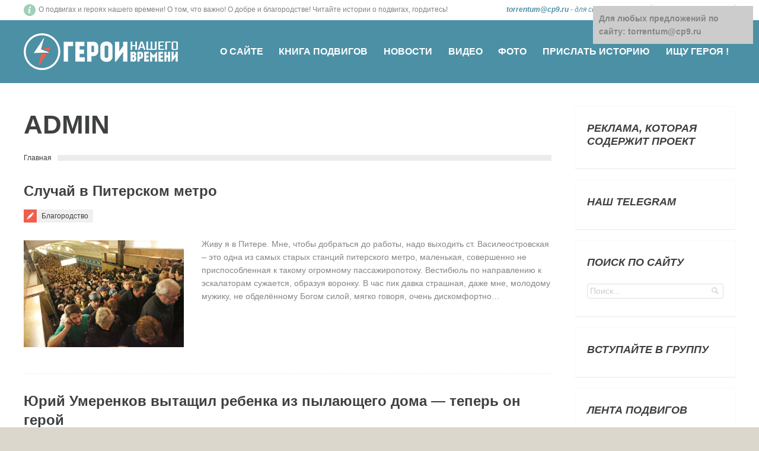

--- FILE ---
content_type: text/html;charset=UTF-8
request_url: https://torrentum.ru/author/admin/page/48/
body_size: 16984
content:
<!DOCTYPE html>
<!--[if IE 6]>
<html id="ie6" class="ancient-ie old-ie no-js" lang="ru-RU">
<![endif]-->
<!--[if IE 7]>
<html id="ie7" class="ancient-ie old-ie no-js" lang="ru-RU">
<![endif]-->
<!--[if IE 8]>
<html id="ie8" class="old-ie no-js" lang="ru-RU">
<![endif]-->
<!--[if !(IE 6) | !(IE 7) | !(IE 8)  ]><!-->
<html class="no-js" lang="ru-RU">
<!--<![endif]-->
<head>
	<meta charset="UTF-8" />
	<meta name="viewport" content="width=device-width, initial-scale=1, maximum-scale=1">
	<script type="text/javascript">
function createCookie(a,d,b){if(b){var c=new Date;c.setTime(c.getTime()+864E5*b);b="; expires="+c.toGMTString()}else b="";document.cookie=a+"="+d+b+"; path=/"}function readCookie(a){a+="=";for(var d=document.cookie.split(";"),b=0;b<d.length;b++){for(var c=d[b];" "==c.charAt(0);)c=c.substring(1,c.length);if(0==c.indexOf(a))return c.substring(a.length,c.length)}return null}function eraseCookie(a){createCookie(a,"",-1)}
function areCookiesEnabled(){var a=!1;createCookie("testing","Hello",1);null!=readCookie("testing")&&(a=!0,eraseCookie("testing"));return a}(function(a){var d=readCookie("devicePixelRatio"),b=void 0===a.devicePixelRatio?1:a.devicePixelRatio;areCookiesEnabled()&&null==d&&(a.navigator.standalone?(d=new XMLHttpRequest,d.open("GET","https://torrentum.ru/wp-content/themes/dt-presscore/set-cookie.php?devicePixelRatio="+b,!1),d.send()):createCookie("devicePixelRatio",b,7),1!=b&&a.location.reload(!0))})(window);
</script>	<title>admin | Герои нашего времени. Подвиги наших дней. - Part 48</title>
	<link rel="profile" href="https://gmpg.org/xfn/11" />
	<link rel="pingback" href="https://torrentum.ru/xmlrpc.php" />
	<!--[if IE]>
	<script src="https://html5shiv.googlecode.com/svn/trunk/html5.js"></script>
	<![endif]-->
	<!-- icon -->
<link rel="icon" href="https://torrentum.ru/wp-content/uploads/2014/02/favicon.ico" type="image/x-icon" />
<link rel="shortcut icon" href="https://torrentum.ru/wp-content/uploads/2014/02/favicon.ico" type="image/x-icon" />
	
	<link rel="alternate" type="application/rss+xml" title="Герои нашего времени. Подвиги наших дней. " Лента" href="https://torrentum.ru/feed/" />
<link rel="alternate" type="application/rss+xml" title="Герои нашего времени. Подвиги наших дней. " Лента комментариев" href="https://torrentum.ru/comments/feed/" />
<link rel="alternate" type="application/rss+xml" title="Герои нашего времени. Подвиги наших дней. " Лента записей автора admin" href="https://torrentum.ru/author/admin/feed/" />
<link rel='stylesheet' id='dt-validator-style-css'  href='https://torrentum.ru/wp-content/themes/dt-presscore/js/plugins/validator/validationEngine.jquery.css?ver=3.9.40' type='text/css' media='all' />
<link rel='stylesheet' id='contact-form-7-css'  href='https://torrentum.ru/wp-content/plugins/contact-form-7/includes/css/styles.css?ver=3.7' type='text/css' media='all' />



<link rel='stylesheet' id='dt-normalize-css'  href='https://torrentum.ru/wp-content/themes/dt-presscore/css/normalize.css?ver=3.9.40' type='text/css' media='all' />
<link rel='stylesheet' id='dt-wireframe-css'  href='https://torrentum.ru/wp-content/themes/dt-presscore/css/wireframe.css?ver=3.9.40' type='text/css' media='all' />
<link rel='stylesheet' id='dt-main-css'  href='https://torrentum.ru/wp-content/themes/dt-presscore/css/main.css?ver=3.9.40' type='text/css' media='all' />
<link rel='stylesheet' id='dt-media-css'  href='https://torrentum.ru/wp-content/themes/dt-presscore/css/media.css?ver=3.9.40' type='text/css' media='all' />
<link rel='stylesheet' id='dt-custom.less-css'  href='https://torrentum.ru/wp-content/uploads/wp-less/dt-presscore/css/custom-3bac63bc4f.css' type='text/css' media='all' />
<link rel='stylesheet' id='dt-highdpi-css'  href='https://torrentum.ru/wp-content/themes/dt-presscore/css/highdpi.css?ver=3.9.40' type='text/css' media='all' />
<link rel='stylesheet' id='style-css'  href='https://torrentum.ru/wp-content/themes/dt-presscore/style.css?ver=3.9.40' type='text/css' media='all' />
<link rel='stylesheet' id='dt-royalslider-css'  href='https://torrentum.ru/wp-content/themes/dt-presscore/royalslider/royalslider.css?ver=3.9.40' type='text/css' media='all' />
<link rel='stylesheet' id='dt-prettyPhoto-css'  href='https://torrentum.ru/wp-content/themes/dt-presscore/js/plugins/pretty-photo/css/prettyPhoto.css?ver=3.9.40' type='text/css' media='all' />
<script type='text/javascript' src='https://torrentum.ru/wp-includes/js/jquery/jquery.js?ver=1.11.0'></script>
<script type='text/javascript' src='https://torrentum.ru/wp-includes/js/jquery/jquery-migrate.min.js?ver=1.2.1'></script>
<script type='text/javascript' src='https://torrentum.ru/wp-content/themes/dt-presscore/js/modernizr.js?ver=3.9.40'></script>
<link rel="EditURI" type="application/rsd+xml" title="RSD" href="https://torrentum.ru/xmlrpc.php?rsd" />
<link rel="wlwmanifest" type="application/wlwmanifest+xml" href="https://torrentum.ru/wp-includes/wlwmanifest.xml" /> 
<meta name="generator" content="WordPress 3.9.40" />

<!-- All in One SEO Pack 2.1.3 by Michael Torbert of Semper Fi Web Design[1476,1534] -->
<meta name="robots" content="noindex,follow" />
<link rel='prev' href='https://torrentum.ru/author/admin/page/47/' />
<link rel='next' href='https://torrentum.ru/author/admin/page/49/' />

<link rel="canonical" href="https://torrentum.ru/author/admin/page/48/" />
<!-- /all in one seo pack -->


</head>

<body class="archive paged author author-admin author-1 paged-48 author-paged-48 layout-list wpb-js-composer js-comp-ver-3.6.12 vc_responsive">
<div id="page">
	

	<!-- !Top-bar -->
	<div id="top-bar" role="complementary">
		<div class="wf-wrap">
			<div class="wf-table wf-mobile-collapsed">
		
				<div class="wf-td">

											<div class="mini-contacts wf-float-left">
							<ul>
												<li class="info">О подвигах и героях нашего времени! О том, что важно! О добре и благородстве! Читайте истории о подвигах, гордитесь!                                          <span style="color: #4c90a5"><em><strong><a href="mailto:torrentum@cp9.ru"><span style="color: #4c90a5">torrentum@cp9.ru</span></a> - </strong>для связи</em></span></li>
											</ul>
						</div>
					
					
				</div>

				<div class="wf-td">

											<div class="mini-search wf-float-right wf-mobile-hidden">
								<form class="searchform" role="search" method="get" action="https://torrentum.ru/">
		<input type="text" class="field searchform-s" name="s" value="" placeholder="Поиск..." />
		<input type="submit" class="assistive-text searchsubmit" value="Go!" />
		<a href="#go" class="submit"></a>
	</form>						</div>
					
					
				</div>
			</div><!-- .wf-table -->
		</div><!-- .wf-wrap -->
	</div><!-- #top-bar -->


<!-- left, center, classical, classic-centered -->
	<!-- !Header -->
	<header id="header" class="logo-left" role="banner"><!-- class="overlap"; class="logo-left", class="logo-center", class="logo-classic" -->
		<div class="wf-wrap">
			<div class="wf-table">

				
				<!-- !- Branding -->
				<div id="branding" class="wf-td">
															<a href="https://torrentum.ru/"><img class="preload-me" src="https://torrentum.ru/wp-content/uploads/2015/03/logg.png" width="260" height="67"   alt="Герои нашего времени. Подвиги наших дней." /></a>
										<div id="site-title" class="assistive-text">Герои нашего времени. Подвиги наших дней.</div>
					<div id="site-description" class="assistive-text">Истории о подвигах и героях</div>
				</div>
				

				<!-- !- Navigation -->	
				<nav id="navigation" class="wf-td">
					<ul id="main-nav" class="fancy-rollovers wf-mobile-hidden">
<li class="menu-item menu-item-type-post_type menu-item-object-page menu-item-922 first"><a href="https://torrentum.ru/osaite/">О сайте</a></li> 
<li class="menu-item menu-item-type-post_type menu-item-object-page menu-item-921"><a href="https://torrentum.ru/kniga-podvigov/">Книга подвигов</a></li> 
<li class="menu-item menu-item-type-taxonomy menu-item-object-category menu-item-2323"><a href="https://torrentum.ru/category/%d0%bd%d0%be%d0%b2%d0%be%d1%81%d1%82%d0%b8/">Новости</a></li> 
<li class="menu-item menu-item-type-taxonomy menu-item-object-category menu-item-897"><a href="https://torrentum.ru/category/video/">Видео</a></li> 
<li class="menu-item menu-item-type-taxonomy menu-item-object-category menu-item-918"><a href="https://torrentum.ru/category/foto/">Фото</a></li> 
<li class="menu-item menu-item-type-custom menu-item-object-custom menu-item-923"><a href="https://torrentum.ru/%D0%B4%D0%BE%D0%B1%D0%B0%D0%B2%D0%B8%D1%82%D1%8C-%D0%B8%D1%81%D1%82%D0%BE%D1%80%D0%B8%D1%8E-%D0%BE-%D0%B3%D0%B5%D1%80%D0%BE%D0%B5-%D0%BF%D0%BE%D0%B4%D0%B2%D0%B8%D0%B3%D0%B5">Прислать историю</a></li> 
<li class="menu-item menu-item-type-custom menu-item-object-custom menu-item-2321"><a href="https://torrentum.ru/ищу-героя/">Ищу героя !</a></li> 
</ul>
					<a href="#show-menu" rel="nofollow" id="mobile-menu">
						<span class="menu-open">МЕНЮ</span>
						<span class="menu-close">ЗАКРЫТЬ</span>
						<span class="menu-back">назад</span>
						<span class="wf-phone-visible"> </span>
					</a>

				</nav>

			</div><!-- .wf-table -->
		</div><!-- .wf-wrap -->
	</header><div class="wf-wrap"><script type="text/javascript">
<!--
var _acic={dataProvider:10};(function(){var e=document.createElement("script");e.type="text/javascript";e.async=true;e.src="https://www.acint.net/aci.js";var t=document.getElementsByTagName("script")[0];t.parentNode.insertBefore(e,t)})()
//-->
</script></div><!-- #masthead -->
	
	
	<div id="main" class="sidebar-right"><!-- class="sidebar-none", class="sidebar-left", class="sidebar-right" -->

		
		<div class="wf-wrap">
			<div class="wf-container-main">


			<!-- Content -->
			<div id="content" class="content" role="main">

				<h1><span class="vcard"><a class="url fn n" href="https://torrentum.ru/author/admin/" title="admin" rel="me">admin</a></span></h1><div class="hr-breadcrumbs divider-heder"><div class="assistive-text">You are here:</div>
			<ol class="breadcrumbs wf-td text-small">
			<li><a href="https://torrentum.ru">Главная</a></li>
			</ol></div>
				
					
						
						
							

<article class="post-1159 post type-post status-publish format-standard has-post-thumbnail hentry category-blagorodstvo">

	<h2 class="entry-title">
		<a href="https://torrentum.ru/%d1%81%d0%bb%d1%83%d1%87%d0%b0%d0%b9-%d0%b2-%d0%bf%d0%b8%d1%82%d0%b5%d1%80%d1%81%d0%ba%d0%be%d0%bc-%d0%bc%d0%b5%d1%82%d1%80%d0%be/" title="Случай в Питерском метро" rel="bookmark">Случай в Питерском метро</a>
	</h2>

	<div class="entry-meta"><a href="https://torrentum.ru/category/blagorodstvo/" title="Просмотреть все записи в рубрике "Благородство"" >Благородство</a></div>
	<a href="https://torrentum.ru/%d1%81%d0%bb%d1%83%d1%87%d0%b0%d0%b9-%d0%b2-%d0%bf%d0%b8%d1%82%d0%b5%d1%80%d1%81%d0%ba%d0%be%d0%bc-%d0%bc%d0%b5%d1%82%d1%80%d0%be/" class="alignleft rollover" style="width: 270px;"><img class="preload-me" src="https://torrentum.ru/wp-content/uploads/2013/12/час-пик-в-метро-270x180.jpg" alt="час пик в метро" title="час пик в метро" width="270" height="180"  /></a>	
	<p>Живу я в Питере. Мне, чтобы добраться до работы, надо выходить ст. Василеостровская – это одна из самых старых станций питерского метро, маленькая, совершенно не приспособленная к такому огромному пассажиропотоку. Вестибюль по направлению к эскалаторам сужается, образуя воронку. В час пик давка страшная, даже мне, молодому мужику, не обделённому Богом силой, мягко говоря, очень дискомфортно&#8230;</p>

	
</article><!-- #post-1159 -->


						
					
						
						
							

<article class="post-1156 post type-post status-publish format-standard has-post-thumbnail hentry category-podvigi">

	<h2 class="entry-title">
		<a href="https://torrentum.ru/%d1%8e%d1%80%d0%b8%d0%b9-%d1%83%d0%bc%d0%b5%d1%80%d0%b5%d0%bd%d0%ba%d0%be%d0%b2-%d0%b2%d1%8b%d1%82%d0%b0%d1%89%d0%b8%d0%bb-%d1%80%d0%b5%d0%b1%d0%b5%d0%bd%d0%ba%d0%b0-%d0%b8%d0%b7-%d0%bf%d1%8b%d0%bb/" title="Юрий Умеренков вытащил ребенка из пылающего дома &#8212; теперь он герой" rel="bookmark">Юрий Умеренков вытащил ребенка из пылающего дома &#8212; теперь он герой</a>
	</h2>

	<div class="entry-meta"><a href="https://torrentum.ru/category/podvigi/" title="Просмотреть все записи в рубрике "Подвиги"" >Подвиги</a></div>
	<a href="https://torrentum.ru/%d1%8e%d1%80%d0%b8%d0%b9-%d1%83%d0%bc%d0%b5%d1%80%d0%b5%d0%bd%d0%ba%d0%be%d0%b2-%d0%b2%d1%8b%d1%82%d0%b0%d1%89%d0%b8%d0%bb-%d1%80%d0%b5%d0%b1%d0%b5%d0%bd%d0%ba%d0%b0-%d0%b8%d0%b7-%d0%bf%d1%8b%d0%bb/" class="alignleft rollover" style="width: 270px;"><img class="preload-me" src="https://torrentum.ru/wp-content/uploads/2013/12/Юрий-Умеренков-270x180.jpg" alt="Юрий Умеренков" title="Юрий Умеренков" width="270" height="180"  /></a>	
	<p>ЧП произошло утром 19 ноября в селе Сергиевское Золотухинского района Курской области. Утром глава семьи Умеренковых Алексей вышел из дома по делам. Супруга Наталья провожала в первый класс сына, трехлетняя Олеся спала в комнате. «Она у нас всегда до десяти утра спит, – вспоминает Наталья. – Я Сашу каждый день провожаю к автобусу, по пути&#8230;</p>

	
</article><!-- #post-1156 -->


						
					
						
						
							

<article class="post-1153 post type-post status-publish format-standard has-post-thumbnail hentry category-podvigi tag-63">

	<h2 class="entry-title">
		<a href="https://torrentum.ru/%d0%b0%d0%bb%d0%b5%d0%ba%d1%81%d0%b0%d0%bd%d0%b4%d1%80-%d0%ba%d0%b8%d1%80%d0%b8%d1%87%d0%ba%d0%be%d0%b2-%d1%81%d0%bf%d0%b0%d1%81-%d0%b4%d0%b5%d0%b2%d1%83%d1%88%d0%ba%d1%83-%d0%b8%d0%b7-%d0%b7%d0%b0/" title="Александр Киричков спас девушку из затонувшего автомобиля" rel="bookmark">Александр Киричков спас девушку из затонувшего автомобиля</a>
	</h2>

	<div class="entry-meta"><a href="https://torrentum.ru/category/podvigi/" title="Просмотреть все записи в рубрике "Подвиги"" >Подвиги</a></div>
	<a href="https://torrentum.ru/%d0%b0%d0%bb%d0%b5%d0%ba%d1%81%d0%b0%d0%bd%d0%b4%d1%80-%d0%ba%d0%b8%d1%80%d0%b8%d1%87%d0%ba%d0%be%d0%b2-%d1%81%d0%bf%d0%b0%d1%81-%d0%b4%d0%b5%d0%b2%d1%83%d1%88%d0%ba%d1%83-%d0%b8%d0%b7-%d0%b7%d0%b0/" class="alignleft rollover" style="width: 270px;"><img class="preload-me" src="https://torrentum.ru/wp-content/uploads/2013/12/Александр-Киричков-270x199.jpg" alt="Александр Киричков" title="Александр Киричков" width="270" height="199"  /></a>	
	<p>Житель Смоленской области спас девушку из затонувшего автомобиля. 23-летняя автомобилистка попала в аварию в поселке Борисовка, Белгородской области, в результате чего ее машина съехала в реку Ворскла. Местный житель Александр Киричков вместе со своим 15-летним сыном проезжал мимо моста через реку Ворскла. Внимание водителя привлек свет, исходящий из-под моста. Остановив машину, Александр увидел, что это&#8230;</p>

	
</article><!-- #post-1153 -->


						
					
						
						
							

<article class="post-1143 post type-post status-publish format-standard has-post-thumbnail hentry category-62">

	<h2 class="entry-title">
		<a href="https://torrentum.ru/9-%d0%b4%d0%b5%d0%ba%d0%b0%d0%b1%d1%80%d1%8f-%d0%b2-%d0%bc%d0%be%d1%81%d0%ba%d0%b2%d0%b5-%d0%bf%d1%80%d0%be%d1%88%d0%bb%d0%be-%d0%bf%d1%80%d0%b0%d0%b7%d0%b4%d0%bd%d0%be%d0%b2%d0%b0%d0%bd%d0%b8%d0%b5/" title="9 декабря в Москве прошло празднование дня Героев Отечества под названием &#171;Герои Нашего Времени&#187;" rel="bookmark">9 декабря в Москве прошло празднование дня Героев Отечества под названием &#171;Герои Нашего Времени&#187;</a>
	</h2>

	<div class="entry-meta"><a href="https://torrentum.ru/category/%d0%bd%d0%be%d0%b2%d0%be%d1%81%d1%82%d0%b8/" title="Просмотреть все записи в рубрике "Новости"" >Новости</a></div>
	<a href="https://torrentum.ru/9-%d0%b4%d0%b5%d0%ba%d0%b0%d0%b1%d1%80%d1%8f-%d0%b2-%d0%bc%d0%be%d1%81%d0%ba%d0%b2%d0%b5-%d0%bf%d1%80%d0%be%d1%88%d0%bb%d0%be-%d0%bf%d1%80%d0%b0%d0%b7%d0%b4%d0%bd%d0%be%d0%b2%d0%b0%d0%bd%d0%b8%d0%b5/" class="alignleft rollover" style="width: 270px;"><img class="preload-me" src="https://torrentum.ru/wp-content/uploads/2013/12/праздник-герои-нашего-времени-270x179.jpg" alt="праздник герои нашего времени" title="праздник герои нашего времени" width="270" height="179"  /></a>	
	<p>Сегодня 9 декабря отмечается день Героев Отечества. С целью популяризации героизма я отправился в центр Москвы на одно очень интересное мероприятие. Герои нашего времени На площади Революции прошла акция «Герои нашего времени». В ней приняли участие более 5 тысяч представителей различных молодежных общественных организаций. На площади Революции прошла акция «Герои нашего времени». В ней приняли&#8230;</p>

	
</article><!-- #post-1143 -->


						
					
						
						
							

<article class="post-1139 post type-post status-publish format-standard has-post-thumbnail hentry category-molodye-i-smelye">

	<h2 class="entry-title">
		<a href="https://torrentum.ru/%d0%bc%d0%b0%d0%b3%d0%be%d0%bc%d0%b5%d0%b4-%d0%bc%d1%83%d1%81%d0%b0%d1%82%d0%b0%d0%b5%d0%b2-%d0%b2-%d0%be%d0%b4%d0%b8%d0%bd%d0%be%d1%87%d0%ba%d1%83-%d0%be%d0%b1%d0%b5%d0%b7%d0%b2%d1%80%d0%b5%d0%b4/" title="Магомед Мусатаев в одиночку обезвредил вооруженного преступника" rel="bookmark">Магомед Мусатаев в одиночку обезвредил вооруженного преступника</a>
	</h2>

	<div class="entry-meta"><a href="https://torrentum.ru/category/molodye-i-smelye/" title="Просмотреть все записи в рубрике "Молодые и смелые"" >Молодые и смелые</a></div>
	<a href="https://torrentum.ru/%d0%bc%d0%b0%d0%b3%d0%be%d0%bc%d0%b5%d0%b4-%d0%bc%d1%83%d1%81%d0%b0%d1%82%d0%b0%d0%b5%d0%b2-%d0%b2-%d0%be%d0%b4%d0%b8%d0%bd%d0%be%d1%87%d0%ba%d1%83-%d0%be%d0%b1%d0%b5%d0%b7%d0%b2%d1%80%d0%b5%d0%b4/" class="alignleft rollover" style="width: 270px;"><img class="preload-me" src="https://torrentum.ru/wp-content/uploads/2013/12/Магомедом-Мусатаевым-270x180.jpg" alt="Магомедом Мусатаевым" title="Магомедом Мусатаевым" width="270" height="180"  /></a>	
	<p>В Новгородской области Магомед Мусатаев в одиночку обезвредил вооруженного преступника, который убил полицейского. Днем 18 ноября 2013 года Алексей Кудасов, находясь в деревне Сябреницы Чудовского района в состоянии алкогольного опьянения, незаконно завладел табельным пистолетом участкового уполномоченного и произвел в его сторону не менее трех прицельных выстрелов. После чего Кудасов сел в служебный автомобиль полицейского, предварительно&#8230;</p>

	
</article><!-- #post-1139 -->


						
					
						
						
							

<article class="post-1135 post type-post status-publish format-standard has-post-thumbnail hentry category-bezymyannye-geroi category-ne-sluzhby-radi">

	<h2 class="entry-title">
		<a href="https://torrentum.ru/%d1%81%d0%bb%d0%b5%d0%b4%d0%be%d0%b2%d0%b0%d1%82%d0%b5%d0%bb%d1%8c-%d1%81%d0%bf%d0%b0%d1%81-%d0%bf%d0%be%d0%b4%d1%80%d0%be%d1%81%d1%82%d0%ba%d0%b0-%d0%b2-%d1%82%d1%80%d0%b0%d0%bc%d0%b2%d0%b0%d0%b5/" title="Следователь спас подростка в трамвае" rel="bookmark">Следователь спас подростка в трамвае</a>
	</h2>

	<div class="entry-meta"><a href="https://torrentum.ru/category/bezymyannye-geroi/" title="Просмотреть все записи в рубрике "Безымянные герои"" >Безымянные герои</a> <a href="https://torrentum.ru/category/ne-sluzhby-radi/" title="Просмотреть все записи в рубрике "Не службы ради"" >Не службы ради</a></div>
	<a href="https://torrentum.ru/%d1%81%d0%bb%d0%b5%d0%b4%d0%be%d0%b2%d0%b0%d1%82%d0%b5%d0%bb%d1%8c-%d1%81%d0%bf%d0%b0%d1%81-%d0%bf%d0%be%d0%b4%d1%80%d0%be%d1%81%d1%82%d0%ba%d0%b0-%d0%b2-%d1%82%d1%80%d0%b0%d0%bc%d0%b2%d0%b0%d0%b5/" class="alignleft rollover" style="width: 270px;"><img class="preload-me" src="https://torrentum.ru/wp-content/uploads/2013/12/преступник-270x139.jpg" alt="преступник" title="преступник" width="270" height="139"  /></a>	
	<p>Нападение на подростка было совершено в трамвае. 48-летний ранее неоднократно судимый витебчанин из хулиганских побуждений, используя заточку, изготовленную из столового ножа, нанес 13-летнему ребенку удар в плечо. В салоне трамвая в качестве пассажира находился следователь по особо важным делам УСК Беларуси по Витебской области подполковник юстиции Алексей Старанцов. Он проявил смелость &#8212; обезоружил и задержал&#8230;</p>

	
</article><!-- #post-1135 -->


						
					
						
						
							

<article class="post-1131 post type-post status-publish format-standard has-post-thumbnail hentry category-bezymyannye-geroi">

	<h2 class="entry-title">
		<a href="https://torrentum.ru/%d1%85%d0%b0%d0%b1%d0%b0%d1%80%d0%be%d0%b2%d1%81%d0%ba%d0%b8%d0%b9-%d0%b0%d0%b2%d1%82%d0%be%d0%bb%d1%8e%d0%b1%d0%b8%d1%82%d0%b5%d0%bb%d1%8c-%d1%81%d0%bb%d1%83%d1%87%d0%b0%d0%b9%d0%bd%d0%be-%d1%81/" title="Хабаровский автолюбитель случайно спас провалившегося в снег ребенка" rel="bookmark">Хабаровский автолюбитель случайно спас провалившегося в снег ребенка</a>
	</h2>

	<div class="entry-meta"><a href="https://torrentum.ru/category/bezymyannye-geroi/" title="Просмотреть все записи в рубрике "Безымянные герои"" >Безымянные герои</a></div>
	<a href="https://torrentum.ru/%d1%85%d0%b0%d0%b1%d0%b0%d1%80%d0%be%d0%b2%d1%81%d0%ba%d0%b8%d0%b9-%d0%b0%d0%b2%d1%82%d0%be%d0%bb%d1%8e%d0%b1%d0%b8%d1%82%d0%b5%d0%bb%d1%8c-%d1%81%d0%bb%d1%83%d1%87%d0%b0%d0%b9%d0%bd%d0%be-%d1%81/" class="alignleft rollover" style="width: 270px;"><img class="preload-me" src="https://torrentum.ru/wp-content/uploads/2013/12/трасса-270x150.jpg" alt="трасса" title="трасса" width="270" height="150"  /></a>	
	<p>Семилетняя девочка от холода и шока не смогла рассказать, сколько времени она провела в сугробе. В поселке Корфовский Хабаровского края автомобилист случайно спас 7-летнего ребенка. Пожелавший остаться неизвестным герой, позвонил и рассказал редакции, что несколько минут назад из снегового плена, насыпанного на краю дороги грейдером, он откопал ребенка. По словам очевидца, все произошло в центре&#8230;</p>

	
</article><!-- #post-1131 -->


						
					
						
						
							

<article class="post-1128 post type-post status-publish format-standard has-post-thumbnail hentry category-molodye-i-smelye">

	<h2 class="entry-title">
		<a href="https://torrentum.ru/%d0%bd%d0%b8%d0%ba%d0%b8%d1%82%d0%b0-%d0%b1%d1%83%d0%b7%d0%b0%d0%bd%d0%be%d0%b2-%d0%b8-%d0%b5%d0%b2%d0%b3%d0%b5%d0%bd%d0%b8%d0%b9-%d0%bf%d0%be%d1%82%d0%b5%d1%80%d1%8f%d0%b9%d0%bb%d0%be-%d1%81%d0%bf/" title="Никита Бузанов и Евгений Потеряйло спасли женщину и задержали преступника" rel="bookmark">Никита Бузанов и Евгений Потеряйло спасли женщину и задержали преступника</a>
	</h2>

	<div class="entry-meta"><a href="https://torrentum.ru/category/molodye-i-smelye/" title="Просмотреть все записи в рубрике "Молодые и смелые"" >Молодые и смелые</a></div>
	<a href="https://torrentum.ru/%d0%bd%d0%b8%d0%ba%d0%b8%d1%82%d0%b0-%d0%b1%d1%83%d0%b7%d0%b0%d0%bd%d0%be%d0%b2-%d0%b8-%d0%b5%d0%b2%d0%b3%d0%b5%d0%bd%d0%b8%d0%b9-%d0%bf%d0%be%d1%82%d0%b5%d1%80%d1%8f%d0%b9%d0%bb%d0%be-%d1%81%d0%bf/" class="alignleft rollover" style="width: 270px;"><img class="preload-me" src="https://torrentum.ru/wp-content/uploads/2013/12/Никита-Бузанов-и-Евгений-Потеряйло-270x187.jpg" alt="Никита Бузанов и Евгений Потеряйло" title="Никита Бузанов и Евгений Потеряйло" width="270" height="187"  /></a>	
	<p>20 ноября 18-летний Евгений Потеряйло и его товарищ Никита Бузанов шли по улице и услышали крики о помощи. Ребята увидели, что мужчина угрожал копейчанке ножом. Молодым людям удалось задержать злоумышленника и передать его в руки полиции. По решению руководства МВД парней поощрили благодарственными письмами и ценными подарками. По данным правоохранительных органов, преступник угрожал женщине, приставив ей нож к горлу. На помощь вовремя подоспели Евгений Потеряйло и Никита Бузанов&#8230;.</p>

	
</article><!-- #post-1128 -->


						
					
						
						
							

<article class="post-1125 post type-post status-publish format-standard has-post-thumbnail hentry category-podvigi">

	<h2 class="entry-title">
		<a href="https://torrentum.ru/%d0%bc%d1%83%d0%ba%d0%b0%d0%bd%d0%be%d0%b2-%d0%b0%d0%bc%d0%be%d0%bd%d1%82%d0%b0%d0%b9-%d1%82%d0%be%d0%ba%d0%b1%d0%be%d0%bb%d0%b0%d1%82%d0%be%d0%b2%d0%b8%d1%87-%d1%81%d0%bf%d0%b0%d1%81-%d1%80%d0%b5/" title="Муканов Амонтай Токболатович &#8212; спас ребенка, рискуя жизнью" rel="bookmark">Муканов Амонтай Токболатович &#8212; спас ребенка, рискуя жизнью</a>
	</h2>

	<div class="entry-meta"><a href="https://torrentum.ru/category/podvigi/" title="Просмотреть все записи в рубрике "Подвиги"" >Подвиги</a></div>
	<a href="https://torrentum.ru/%d0%bc%d1%83%d0%ba%d0%b0%d0%bd%d0%be%d0%b2-%d0%b0%d0%bc%d0%be%d0%bd%d1%82%d0%b0%d0%b9-%d1%82%d0%be%d0%ba%d0%b1%d0%be%d0%bb%d0%b0%d1%82%d0%be%d0%b2%d0%b8%d1%87-%d1%81%d0%bf%d0%b0%d1%81-%d1%80%d0%b5/" class="alignleft rollover" style="width: 270px;"><img class="preload-me" src="https://torrentum.ru/wp-content/uploads/2013/12/горящий-дом-270x202.jpg" alt="горящий дом" title="горящий дом" width="270" height="202"  /></a>	
	<p>Отважный сосед, рискуя собственной жизнью, спас ребёнка из горящего дома. Пожар произошел в двухэтажном частном доме на двух хозяев по улице 3-я Путевая. Одним из первых возгорание обнаружил проживающий по соседству Муканов Амонтай Токболатович. Находясь в сарае, он услышал треск. Выбежав во двор Амонтай увидел, что из-под кровли гаража идет дым. Зная, что в это&#8230;</p>

	
</article><!-- #post-1125 -->


						
					
						
						
							

<article class="post-1119 post type-post status-publish format-standard has-post-thumbnail hentry category-ne-sluzhby-radi">

	<h2 class="entry-title">
		<a href="https://torrentum.ru/%d0%b2-%d0%b0%d1%84%d1%80%d0%b8%d0%ba%d0%b5-%d1%80%d0%be%d1%81%d1%81%d0%b8%d0%b9%d1%81%d0%ba%d0%b8%d0%b9-%d0%bf%d0%be%d0%bb%d0%b8%d1%86%d0%b5%d0%b9%d1%81%d0%ba%d0%b8%d0%b9-%d1%81%d0%bf%d0%b0%d1%81/" title="В Африке российский полицейский спас ребенка от жертвоприношения" rel="bookmark">В Африке российский полицейский спас ребенка от жертвоприношения</a>
	</h2>

	<div class="entry-meta"><a href="https://torrentum.ru/category/ne-sluzhby-radi/" title="Просмотреть все записи в рубрике "Не службы ради"" >Не службы ради</a></div>
	<a href="https://torrentum.ru/%d0%b2-%d0%b0%d1%84%d1%80%d0%b8%d0%ba%d0%b5-%d1%80%d0%be%d1%81%d1%81%d0%b8%d0%b9%d1%81%d0%ba%d0%b8%d0%b9-%d0%bf%d0%be%d0%bb%d0%b8%d1%86%d0%b5%d0%b9%d1%81%d0%ba%d0%b8%d0%b9-%d1%81%d0%bf%d0%b0%d1%81/" class="alignleft rollover" style="width: 270px;"><img class="preload-me" src="https://torrentum.ru/wp-content/uploads/2013/12/жертвропринашение-270x151.jpg" alt="жертвопринашение" title="жертвопринашение" width="270" height="151"  /></a>	
	<p>Российский полицейский в Либерии спас ребенка, которого планировали продать для обряда жертвоприношения, сообщается на сайте МВД России. «Подполковник полиции получил информацию о продаже семилетнего мальчика для жертвоприношения. В ходе удачно проведенной совместной операции с заинтересованными службами он предотвратил убийство ребенка», — говорится в сообщении. Была подобрана женщина, выполнившая роль покупателя, она встретилась с продавцом ребенка&#8230;</p>

	
</article><!-- #post-1119 -->


						
					
					
		<div class="paginator" role="navigation">
			<div class="page-links"><a href="https://torrentum.ru/author/admin/" >1</a><div style="display: none;"><a href="https://torrentum.ru/author/admin/page/2/" >2</a><a href="https://torrentum.ru/author/admin/page/3/" >3</a><a href="https://torrentum.ru/author/admin/page/4/" >4</a><a href="https://torrentum.ru/author/admin/page/5/" >5</a><a href="https://torrentum.ru/author/admin/page/6/" >6</a><a href="https://torrentum.ru/author/admin/page/7/" >7</a><a href="https://torrentum.ru/author/admin/page/8/" >8</a><a href="https://torrentum.ru/author/admin/page/9/" >9</a><a href="https://torrentum.ru/author/admin/page/10/" >10</a><a href="https://torrentum.ru/author/admin/page/11/" >11</a><a href="https://torrentum.ru/author/admin/page/12/" >12</a><a href="https://torrentum.ru/author/admin/page/13/" >13</a><a href="https://torrentum.ru/author/admin/page/14/" >14</a><a href="https://torrentum.ru/author/admin/page/15/" >15</a><a href="https://torrentum.ru/author/admin/page/16/" >16</a><a href="https://torrentum.ru/author/admin/page/17/" >17</a><a href="https://torrentum.ru/author/admin/page/18/" >18</a><a href="https://torrentum.ru/author/admin/page/19/" >19</a><a href="https://torrentum.ru/author/admin/page/20/" >20</a><a href="https://torrentum.ru/author/admin/page/21/" >21</a><a href="https://torrentum.ru/author/admin/page/22/" >22</a><a href="https://torrentum.ru/author/admin/page/23/" >23</a><a href="https://torrentum.ru/author/admin/page/24/" >24</a><a href="https://torrentum.ru/author/admin/page/25/" >25</a><a href="https://torrentum.ru/author/admin/page/26/" >26</a><a href="https://torrentum.ru/author/admin/page/27/" >27</a><a href="https://torrentum.ru/author/admin/page/28/" >28</a><a href="https://torrentum.ru/author/admin/page/29/" >29</a><a href="https://torrentum.ru/author/admin/page/30/" >30</a><a href="https://torrentum.ru/author/admin/page/31/" >31</a><a href="https://torrentum.ru/author/admin/page/32/" >32</a><a href="https://torrentum.ru/author/admin/page/33/" >33</a><a href="https://torrentum.ru/author/admin/page/34/" >34</a><a href="https://torrentum.ru/author/admin/page/35/" >35</a><a href="https://torrentum.ru/author/admin/page/36/" >36</a><a href="https://torrentum.ru/author/admin/page/37/" >37</a><a href="https://torrentum.ru/author/admin/page/38/" >38</a><a href="https://torrentum.ru/author/admin/page/39/" >39</a><a href="https://torrentum.ru/author/admin/page/40/" >40</a><a href="https://torrentum.ru/author/admin/page/41/" >41</a><a href="https://torrentum.ru/author/admin/page/42/" >42</a><a href="https://torrentum.ru/author/admin/page/43/" >43</a><a href="https://torrentum.ru/author/admin/page/44/" >44</a><a href="https://torrentum.ru/author/admin/page/45/" >45</a></div><a href="javascript: void(0);" class="dots">&#8230;</a><a href="https://torrentum.ru/author/admin/page/46/" >46</a><a href="https://torrentum.ru/author/admin/page/47/" >47</a><a href="https://torrentum.ru/author/admin/page/48/" class="act">48</a><a href="https://torrentum.ru/author/admin/page/49/" >49</a><a href="https://torrentum.ru/author/admin/page/50/" >50</a><a href="javascript: void(0);" class="dots">&#8230;</a><div style="display: none;"><a href="https://torrentum.ru/author/admin/page/51/" >51</a><a href="https://torrentum.ru/author/admin/page/52/" >52</a><a href="https://torrentum.ru/author/admin/page/53/" >53</a><a href="https://torrentum.ru/author/admin/page/54/" >54</a><a href="https://torrentum.ru/author/admin/page/55/" >55</a><a href="https://torrentum.ru/author/admin/page/56/" >56</a><a href="https://torrentum.ru/author/admin/page/57/" >57</a><a href="https://torrentum.ru/author/admin/page/58/" >58</a><a href="https://torrentum.ru/author/admin/page/59/" >59</a><a href="https://torrentum.ru/author/admin/page/60/" >60</a><a href="https://torrentum.ru/author/admin/page/61/" >61</a><a href="https://torrentum.ru/author/admin/page/62/" >62</a><a href="https://torrentum.ru/author/admin/page/63/" >63</a><a href="https://torrentum.ru/author/admin/page/64/" >64</a><a href="https://torrentum.ru/author/admin/page/65/" >65</a><a href="https://torrentum.ru/author/admin/page/66/" >66</a><a href="https://torrentum.ru/author/admin/page/67/" >67</a></div><a href="https://torrentum.ru/author/admin/page/68/" >68</a>
			</div>
			<div class="page-nav">
				<a href="https://torrentum.ru/author/admin/page/47/" class="nav-prev">Предыдущая</a><a href="https://torrentum.ru/author/admin/page/49/" class="nav-next">Следующая</a>
			</div>
		</div>
		
		
				
				
			</div><!-- #content -->

										<aside id="sidebar" class="sidebar">
										<section id="text-21" class="widget widget_text"><div class="widget-title">Реклама, которая содержит проект</div>			<div class="textwidget">
<!-- виджет герои -->

</div>
		</section><section id="text-24" class="widget widget_text"><div class="widget-title">Наш Telegram</div>			<div class="textwidget"><a href="https://t.me/RUHEROES" target="_blank"></a></div>
		</section><section id="search-2" class="widget widget_search"><div class="widget-title">Поиск по сайту</div>	<form class="searchform" role="search" method="get" action="https://torrentum.ru/">
		<input type="text" class="field searchform-s" name="s" value="" placeholder="Поиск..." />
		<input type="submit" class="assistive-text searchsubmit" value="Go!" />
		<a href="#go" class="submit"></a>
	</form></section><section id="text-20" class="widget widget_text"><div class="widget-title">Вступайте в группу</div>			<div class="textwidget"><div class="padder">
				




				<div class="cleaner"> </div></div>
		</section><section id="presscore-blog-categories-2" class="widget widget_presscore-blog-categories"><div class="widget-title">Лента подвигов</div><ul class="custom-categories">	<li class="first cat-item cat-item-2"><a href="https://torrentum.ru/category/bezymyannye-geroi/" title="View all posts filed under Безымянные герои"><span>(12)</span>Безымянные герои</a>
</li>
	<li class="cat-item cat-item-3"><a href="https://torrentum.ru/category/blagorodstvo/" title="View all posts filed under Благородство"><span>(24)</span>Благородство</a>
</li>
	<li class="cat-item cat-item-4"><a href="https://torrentum.ru/category/blagotvoritelnost/" title="View all posts filed under Благотворительность"><span>(13)</span>Благотворительность</a>
</li>
	<li class="cat-item cat-item-5"><a href="https://torrentum.ru/category/bratya-nashi-menshie/" title="View all posts filed under Братья наши меньшие"><span>(25)</span>Братья наши меньшие</a>
</li>
	<li class="cat-item cat-item-6"><a href="https://torrentum.ru/category/video/" title="View all posts filed under Видео"><span>(40)</span>Видео</a>
</li>
	<li class="cat-item cat-item-79"><a href="https://torrentum.ru/category/%d0%b4%d0%be%d0%b1%d1%80%d0%be%d1%82%d0%b0/" title="View all posts filed under Доброта"><span>(19)</span>Доброта</a>
</li>
	<li class="cat-item cat-item-7"><a href="https://torrentum.ru/category/zhit-vo-imya-lyudej/" title="View all posts filed under Жить во имя людей"><span>(59)</span>Жить во имя людей</a>
</li>
	<li class="cat-item cat-item-8"><a href="https://torrentum.ru/category/interesnye-fakty/" title="View all posts filed under Интересные факты"><span>(8)</span>Интересные факты</a>
</li>
	<li class="cat-item cat-item-9"><a href="https://torrentum.ru/category/legendarnye-geroi/" title="View all posts filed under Легендарные герои"><span>(25)</span>Легендарные герои</a>
</li>
	<li class="cat-item cat-item-152"><a href="https://torrentum.ru/category/luchshie/" title="View all posts filed under Лучшие"><span>(2)</span>Лучшие</a>
</li>
	<li class="cat-item cat-item-10"><a href="https://torrentum.ru/category/molodye-i-smelye/" title="View all posts filed under Молодые и смелые"><span>(209)</span>Молодые и смелые</a>
</li>
	<li class="cat-item cat-item-67"><a href="https://torrentum.ru/category/%d0%bc%d1%83%d0%b6%d0%b5%d1%81%d1%82%d0%b2%d0%be-%d0%b2-%d1%81%d0%bf%d0%be%d1%80%d1%82%d0%b5/" title="View all posts filed under Мужество в спорте"><span>(10)</span>Мужество в спорте</a>
</li>
	<li class="cat-item cat-item-11"><a href="https://torrentum.ru/category/ne-sluzhby-radi/" title="View all posts filed under Не службы ради"><span>(126)</span>Не службы ради</a>
</li>
	<li class="cat-item cat-item-12"><a href="https://torrentum.ru/category/ne-smotrya-ni-na-chto/" title="View all posts filed under Несмотря ни на что"><span>(21)</span>Несмотря ни на что</a>
</li>
	<li class="cat-item cat-item-62"><a href="https://torrentum.ru/category/%d0%bd%d0%be%d0%b2%d0%be%d1%81%d1%82%d0%b8/" title="View all posts filed under Новости"><span>(11)</span>Новости</a>
</li>
	<li class="cat-item cat-item-13"><a href="https://torrentum.ru/category/otvazhnaya-starost/" title="View all posts filed under Отважная старость"><span>(9)</span>Отважная старость</a>
</li>
	<li class="cat-item cat-item-14"><a href="https://torrentum.ru/category/podvigi/" title="View all posts filed under Подвиги"><span>(97)</span>Подвиги</a>
</li>
	<li class="cat-item cat-item-15"><a href="https://torrentum.ru/category/posmertno/" title="View all posts filed under Посмертно"><span>(39)</span>Посмертно</a>
</li>
	<li class="cat-item cat-item-102"><a href="https://torrentum.ru/category/%d0%bf%d1%80%d0%b0%d0%b2%d0%be%d0%b2%d0%b0%d1%8f-%d0%b7%d0%b0%d1%89%d0%b8%d1%82%d0%b0/" title="View all posts filed under Правовая защита"><span>(1)</span>Правовая защита</a>
</li>
	<li class="cat-item cat-item-18"><a href="https://torrentum.ru/category/spasaem-i-pomogaem-zhivotnym/" title="View all posts filed under Спасаем и помогаем животным"><span>(14)</span>Спасаем и помогаем животным</a>
</li>
	<li class="cat-item cat-item-89"><a href="https://torrentum.ru/category/%d1%82%d0%b2%d0%be%d1%80%d1%87%d0%b5%d1%81%d1%82%d0%b2%d0%be/" title="View all posts filed under Творчество"><span>(1)</span>Творчество</a>
</li>
	<li class="cat-item cat-item-19"><a href="https://torrentum.ru/category/usynovlenie/" title="View all posts filed under Усыновление"><span>(5)</span>Усыновление</a>
</li>
	<li class="cat-item cat-item-20"><a href="https://torrentum.ru/category/foto/" title="View all posts filed under Фото"><span>(12)</span>Фото</a>
</li>
	<li class="cat-item cat-item-84"><a href="https://torrentum.ru/category/%d1%8e%d0%bc%d0%be%d1%80/" title="View all posts filed under Юмор"><span>(2)</span>Юмор</a>
</li>
</ul></section><section id="presscore-testimonials-slider-2" class="widget widget_presscore-testimonials-slider">
<ul class="testimonials slider-content rsContW">
<li><article>
	<div class="testimonial-content"><p style="text-align: justify;">Я бы рекомендовал этот сайт всем учащимся школ, молодому поколению, которое воспитывается на голливудских фильмах и восхищается американскими псевдогероями.  Настоящие герои нашего времени здесь! Здесь истории из реальной жизни реальных людей, подвигами которых и надо гордиться и равняться на них. Благодарю создателей сайта за собрание такого удивительного материала о героях и подвигах.</p></div>
	<div class="testimonial-vcard"><div class="wf-td"><span class="alignleft"><img class="preload-me" src="https://torrentum.ru/wp-content/uploads/2014/02/Безымянный-50x50.png" width="50" height="50"  title="Безымянный" alt="Безымянный" /></span></div><div class="wf-td"><span class="text-primary">Виктор Хавангов</span><br /></div></div>
</article>
</li><li><article>
	<div class="testimonial-content">На сайте собраны яркие истории о  подвигах, о героях наших дней, я бы советовал всем прочесть  хотя бы одну историю и вы сразу почувствуете нереальный прилив гордости за человечество!</div>
	<div class="testimonial-vcard"><div class="wf-td"><span class="alignleft no-avatar"></span></div><div class="wf-td"><span class="text-primary">Э. Рамзинов (журналист)</span><br /></div></div>
</article>
</li><li><article>
	<div class="testimonial-content">Сайт о героях и подвигах в наши дни. Кто он - <strong>герой нашего времени</strong>? Нуждается ли герой в презентации? Что из себя представляет портрет героя нашего времени в 21 веке? Это обычный человек, проявивший смелость в нужное время в нужном месте. Об этом и есть сайт - о подвигах и <strong>героях нашего времени</strong>!</div>
	<div class="testimonial-vcard"><div class="wf-td"><span class="alignleft no-avatar"></span></div><div class="wf-td"><span class="text-primary">В. Ткачева (студент)</span><br /></div></div>
</article>
</li></ul>
</section>
<section id="presscore-portfolio-2" class="widget widget_presscore-portfolio"><div class="widget-title">Редкие кадры</div><div class="instagram-photos">
<a href="https://torrentum.ru/project/koshka-spasla-ezhat/" title="Кошка спасла ежат" class="post-rollover" ><img class="preload-me" src="https://torrentum.ru/wp-content/uploads/2016/02/кошка-90x90.jpg" width="90" height="90"  alt="кошка" /></a>

<a href="https://torrentum.ru/project/molodozheny-poradovali-detskij-dom/" title="Молодожены порадовали детский дом" class="post-rollover" ><img class="preload-me" src="https://torrentum.ru/wp-content/uploads/2016/02/молодожены-90x90.jpg" width="90" height="90"  alt="молодожены" /></a>

<a href="https://torrentum.ru/project/podarki-na-svadbu/" title="Подарки на свадьбу" class="post-rollover" ><img class="preload-me" src="https://torrentum.ru/wp-content/uploads/2016/02/молодожены-из-Минска-90x90.jpg" width="90" height="90"  alt="молодожены из Минска" /></a>

<a href="https://torrentum.ru/project/paren-s-odnim-glazom-pozhalel-odnoglazogo-shhenka/" title="Парень с одним глазом пожалел одноглазого щенка" class="post-rollover" ><img class="preload-me" src="https://torrentum.ru/wp-content/uploads/2016/01/парень-и-пес-90x90.jpg" width="90" height="90"  alt="парень и пес" /></a>

<a href="https://torrentum.ru/project/kitajskie-vrachi-sklonilis-iz-uvazheniya-k-umirayushhemu-rebenku/" title="Китайские врачи склонились из уважения к умирающему ребенку" class="post-rollover" ><img class="preload-me" src="https://torrentum.ru/wp-content/uploads/2016/01/врачи-90x90.jpg" width="90" height="90"  alt="врачи" /></a>

<a href="https://torrentum.ru/project/%d1%87%d0%b5%d1%88%d1%81%d0%ba%d0%b8%d0%b9-%d1%85%d0%be%d0%ba%d0%ba%d0%b5%d0%b8%d1%81%d1%82-%d1%8f%d0%ba%d1%83%d0%b1-%d0%bf%d0%b5%d1%80%d1%82%d1%83%d0%b6%d0%b0%d0%bb%d0%b5%d0%ba-%d0%b8/" title="Чешский хоккеист Якуб Пертужалек – и его фанат из Хабаровска Макс" class="post-rollover" ><img class="preload-me" src="https://torrentum.ru/wp-content/uploads/2015/01/fan-90x90.jpg" width="90" height="90"  alt="fan" /></a>

<a href="https://torrentum.ru/project/%d1%81%d0%bf%d0%b0%d1%81%d0%b5%d0%bd%d0%b8%d0%b5-%d0%ba%d0%be%d1%82%d0%b5%d0%bd%d0%ba%d0%b0/" title="Спасение котенка" class="post-rollover" ><img class="preload-me" src="https://torrentum.ru/wp-content/uploads/2014/10/N-sHzQg1iZQ-90x90.jpg" width="90" height="90"  alt="1" /></a>

<a href="https://torrentum.ru/project/chestnie-ludi/" title="Честные люди&#8230;" class="post-rollover" ><img class="preload-me" src="https://torrentum.ru/wp-content/uploads/2014/09/euro-90x90.jpg" width="90" height="90"  alt="euro" /></a>

<a href="https://torrentum.ru/project/%d0%b4%d0%be%d0%ba%d1%82%d0%be%d1%80-%d1%82%d0%b5%d0%b4-%d1%80%d0%b0%d0%bc%d0%bc%d0%b5%d0%bb%d1%8c/" title="Доктор Тед Раммель" class="post-rollover" ><img class="preload-me" src="https://torrentum.ru/wp-content/uploads/2014/03/Доктор-Тед-Раммель-90x90.jpg" width="90" height="90"  alt="Доктор Тед Раммель" /></a>
</div></section><section id="text-22" class="widget widget_text">			<div class="textwidget"></div>
		</section>				</aside><!-- #sidebar -->
			
			
		

			</div><!-- .wf-container -->
		</div><!-- .wf-wrap -->
	</div><!-- #main -->
	
		<!-- !Footer -->
	<footer id="footer" class="footer">
		<div class="wf-wrap">
			<div class="wf-container">
								<section id="presscore-progress-bars-widget-2" class="widget widget_presscore-progress-bars-widget"><div class="widget-title">Рейтинг героев</div><div class="skills animate-element"><div class="skill-name">Пожарные</div><div class="skill"><div class="skill-value" data-width="47"><span>47%</span></div></div><div class="skill-name">Полиция</div><div class="skill"><div class="skill-value" data-width="23"><span>23%</span></div></div><div class="skill-name">Врачи</div><div class="skill"><div class="skill-value" data-width="10"><span>10%</span></div></div><div class="skill-name">Люди других профессий</div><div class="skill"><div class="skill-value" data-width="20"><span>20%</span></div></div></div></section><section id="presscore-accordion-widget-2" class="widget widget_presscore-accordion-widget"><div class="widget-title">О сайте</div><div class="st-accordion"><ul><li><a class="text-primary" href="#">Почему наш сайт интересен</a><div class="st-content"><p>На нашем сайте представлено огромное количество историй о подвигах, реальные истории жизни людей, совершивших и совершающих подвиг. Подвиги бывают разные, мы собираем все интереснейшие истории.</p>
</div></li><li><a class="text-primary" href="#">Для кого наш сайт</a><div class="st-content"><p>Наш сайт для всех. Наши материалы полезны как школьникам, для написания патриотических сочинений на тему "Подвиги в наше время", "История мужества" и т.д., так и журналистам, для которых актуальна тема героизма.</p>
</div></li><li><a class="text-primary" href="#">Много ли сейчас героев?</a><div class="st-content"><p>Вы удивитесь, услышав наш ответ на этот вопрос. Да! Героев много, они разные, ими могут оказаться самые неожиданные люди. В этом вы можете убедиться, почитав истории на нашем сайте.</p>
</div></li></ul></div></section><section id="tag_cloud-3" class="widget widget_tag_cloud"><div class="widget-title">Метки</div><div class="tagcloud"><a href='https://torrentum.ru/tag/%d0%b1%d1%83%d1%80%d1%8f%d1%82%d0%b8%d1%8f/' class='tag-link-110' title='3 записи' style='font-size: 8pt;'>Бурятия</a>
<a href='https://torrentum.ru/tag/vov/' class='tag-link-25' title='3 записи' style='font-size: 8pt;'>ВОВ</a>
<a href='https://torrentum.ru/tag/dtp/' class='tag-link-32' title='5 записей' style='font-size: 10.048780487805pt;'>ДТП</a>
<a href='https://torrentum.ru/tag/%d0%b4%d0%b0%d0%b3%d0%b5%d1%81%d1%82%d0%b0%d0%bd/' class='tag-link-73' title='5 записей' style='font-size: 10.048780487805pt;'>Дагестан</a>
<a href='https://torrentum.ru/tag/%d0%b5%d0%ba%d0%b0%d1%82%d0%b5%d1%80%d0%b8%d0%bd%d0%b1%d1%83%d1%80%d0%b3/' class='tag-link-143' title='5 записей' style='font-size: 10.048780487805pt;'>Екатеринбург</a>
<a href='https://torrentum.ru/tag/kazaxstan/' class='tag-link-34' title='11 записей' style='font-size: 13.463414634146pt;'>Казахстан</a>
<a href='https://torrentum.ru/tag/kemerovo/' class='tag-link-35' title='3 записи' style='font-size: 8pt;'>Кемерово</a>
<a href='https://torrentum.ru/tag/krymsk/' class='tag-link-37' title='3 записи' style='font-size: 8pt;'>Крымск</a>
<a href='https://torrentum.ru/tag/%d0%bc%d0%be%d1%81%d0%ba%d0%b2%d0%b0/' class='tag-link-138' title='7 записей' style='font-size: 11.414634146341pt;'>Москва</a>
<a href='https://torrentum.ru/tag/nizhegorodskaya-oblast/' class='tag-link-198' title='3 записи' style='font-size: 8pt;'>Нижегородская область</a>
<a href='https://torrentum.ru/tag/omsk/' class='tag-link-43' title='7 записей' style='font-size: 11.414634146341pt;'>Омск</a>
<a href='https://torrentum.ru/tag/%d0%bf%d0%be%d0%b6%d0%b0%d1%80%d0%bd%d1%8b%d0%b5/' class='tag-link-114' title='3 записи' style='font-size: 8pt;'>Пожарные</a>
<a href='https://torrentum.ru/tag/ssha/' class='tag-link-51' title='5 записей' style='font-size: 10.048780487805pt;'>США</a>
<a href='https://torrentum.ru/tag/sankt-peterburg/' class='tag-link-166' title='3 записи' style='font-size: 8pt;'>Санкт-Петербург</a>
<a href='https://torrentum.ru/tag/ulan-ude/' class='tag-link-171' title='3 записи' style='font-size: 8pt;'>Улан-Удэ</a>
<a href='https://torrentum.ru/tag/%d1%83%d1%81%d1%82%d1%8c-%d0%ba%d0%b0%d0%bc%d0%b5%d0%bd%d0%be%d0%b3%d0%be%d1%80%d1%81%d0%ba/' class='tag-link-123' title='4 записи' style='font-size: 9.1382113821138pt;'>Усть-Каменогорск</a>
<a href='https://torrentum.ru/tag/%d1%83%d1%84%d0%b0/' class='tag-link-146' title='5 записей' style='font-size: 10.048780487805pt;'>Уфа</a>
<a href='https://torrentum.ru/tag/chelyabinsk/' class='tag-link-53' title='4 записи' style='font-size: 9.1382113821138pt;'>Челябинск</a>
<a href='https://torrentum.ru/tag/chechnya/' class='tag-link-54' title='6 записей' style='font-size: 10.845528455285pt;'>Чечня</a>
<a href='https://torrentum.ru/tag/babushka/' class='tag-link-22' title='3 записи' style='font-size: 8pt;'>бабушка</a>
<a href='https://torrentum.ru/tag/vrach/' class='tag-link-27' title='7 записей' style='font-size: 11.414634146341pt;'>врач</a>
<a href='https://torrentum.ru/tag/%d0%b2%d1%80%d0%b0%d1%87%d0%b8/' class='tag-link-119' title='4 записи' style='font-size: 9.1382113821138pt;'>врачи</a>
<a href='https://torrentum.ru/tag/%d0%b3%d0%b5%d1%80%d0%be%d0%b8/' class='tag-link-108' title='17 записей' style='font-size: 15.512195121951pt;'>герои</a>
<a href='https://torrentum.ru/tag/%d0%b3%d0%b5%d1%80%d0%be%d0%b8%d0%b7%d0%bc/' class='tag-link-109' title='66 записей' style='font-size: 22pt;'>героизм</a>
<a href='https://torrentum.ru/tag/geroj/' class='tag-link-29' title='55 записей' style='font-size: 21.089430894309pt;'>герой</a>
<a href='https://torrentum.ru/tag/%d0%b4%d0%b5%d1%82%d0%b8/' class='tag-link-120' title='39 записей' style='font-size: 19.382113821138pt;'>дети</a>
<a href='https://torrentum.ru/tag/%d0%b4%d0%b5%d1%82%d0%b8-%d0%b3%d0%b5%d1%80%d0%be%d0%b8/' class='tag-link-98' title='21 запись' style='font-size: 16.422764227642pt;'>дети-герои</a>
<a href='https://torrentum.ru/tag/%d0%b4%d0%be%d0%b1%d1%80%d0%be%d1%82%d0%b0-2/' class='tag-link-80' title='8 записей' style='font-size: 11.983739837398pt;'>доброта</a>
<a href='https://torrentum.ru/tag/invalid/' class='tag-link-33' title='6 записей' style='font-size: 10.845528455285pt;'>инвалид</a>
<a href='https://torrentum.ru/tag/%d0%bd%d0%be%d0%b2%d0%be%d1%81%d0%b8%d0%b1%d0%b8%d1%80%d1%81%d0%ba/' class='tag-link-97' title='8 записей' style='font-size: 11.983739837398pt;'>новосибирск</a>
<a href='https://torrentum.ru/tag/%d0%be%d0%bb%d0%b8%d0%bc%d0%bf%d0%b8%d0%b0%d0%b4%d0%b0/' class='tag-link-69' title='7 записей' style='font-size: 11.414634146341pt;'>олимпиада</a>
<a href='https://torrentum.ru/tag/%d0%bf%d0%be%d0%b4%d0%b2%d0%b8%d0%b3/' class='tag-link-78' title='10 записей' style='font-size: 13.008130081301pt;'>подвиг</a>
<a href='https://torrentum.ru/tag/pozhar/' class='tag-link-44' title='62 записи' style='font-size: 21.658536585366pt;'>пожар</a>
<a href='https://torrentum.ru/tag/pozhertvovaniya/' class='tag-link-45' title='6 записей' style='font-size: 10.845528455285pt;'>пожертвования</a>
<a href='https://torrentum.ru/tag/policejskij/' class='tag-link-46' title='36 записей' style='font-size: 19.040650406504pt;'>полицейский</a>
<a href='https://torrentum.ru/tag/spas-detej/' class='tag-link-49' title='39 записей' style='font-size: 19.382113821138pt;'>спас детей</a>
<a href='https://torrentum.ru/tag/%d1%81%d0%bf%d0%b0%d1%81%d0%b5%d0%bd%d0%b8%d0%b5/' class='tag-link-85' title='55 записей' style='font-size: 21.089430894309pt;'>спасение</a>
<a href='https://torrentum.ru/tag/spasenie-detej/' class='tag-link-156' title='3 записи' style='font-size: 8pt;'>спасение детей</a>
<a href='https://torrentum.ru/tag/%d1%81%d0%bf%d0%b0%d1%81%d0%b5%d0%bd%d0%b8%d0%b5-%d0%b6%d0%b8%d0%b7%d0%bd%d0%b8/' class='tag-link-115' title='46 записей' style='font-size: 20.178861788618pt;'>спасение жизни</a>
<a href='https://torrentum.ru/tag/%d1%81%d0%bf%d0%b0%d1%81%d0%b5%d0%bd%d0%b8%d0%b5-%d0%b8%d0%b7-%d0%be%d0%b3%d0%bd%d1%8f/' class='tag-link-116' title='16 записей' style='font-size: 15.170731707317pt;'>спасение из огня</a>
<a href='https://torrentum.ru/tag/spasenie-na-pozhare/' class='tag-link-258' title='4 записи' style='font-size: 9.1382113821138pt;'>спасение на пожаре</a>
<a href='https://torrentum.ru/tag/%d1%81%d0%bf%d0%b0%d1%81%d0%b5%d0%bd%d0%b8%d0%b5-%d0%bf%d1%80%d0%b8-%d0%bf%d0%be%d0%b6%d0%b0%d1%80%d0%b5/' class='tag-link-117' title='16 записей' style='font-size: 15.170731707317pt;'>спасение при пожаре</a>
<a href='https://torrentum.ru/tag/%d1%81%d0%bf%d0%b0%d1%81%d0%b5%d0%bd%d0%b8%d0%b5-%d1%80%d0%b5%d0%b1%d0%b5%d0%bd%d0%ba%d0%b0/' class='tag-link-144' title='20 записей' style='font-size: 16.19512195122pt;'>спасение ребенка</a>
<a href='https://torrentum.ru/tag/%d1%81%d0%bf%d0%b0%d1%81%d0%b5%d0%bd%d0%b8%d0%b5-%d1%83%d1%82%d0%be%d0%bf%d0%b0%d1%8e%d1%89%d0%b8%d1%85/' class='tag-link-118' title='23 записи' style='font-size: 16.878048780488pt;'>спасение утопающих</a>
<a href='https://torrentum.ru/tag/%d1%81%d0%bf%d0%be%d1%80%d1%82/' class='tag-link-68' title='8 записей' style='font-size: 11.983739837398pt;'>спорт</a></div>
</section><section id="text-9" class="widget widget_text"><div class="widget-title">Читайте с удовольствием</div>			<div class="textwidget"><p><a href="https://torrentum.ru/уроки-добра-или-как-стать-добрее">Добро и добрые поступки</a></p>

<p><a href="https://torrentum.ru/zabota-o-veteranah-vov-ili-pokazuha">Юбилеи ВОВ - забота о ветеранах или показуха?</a></p>

<p><a href="https://torrentum.ru/рассказ-о-неизвестном-герое-маршак/">Рассказ о неизвестном герое (С.Я. Маршак)</a></p>

</div>
		</section><section id="text-17" class="widget widget_text">			<div class="textwidget"><!-- Yandex.Metrika counter --><script type="text/javascript">(function (d, w, c) { (w[c] = w[c] || []).push(function() { try { w.yaCounter24043360 = new Ya.Metrika({id:24043360, webvisor:true, clickmap:true, trackLinks:true, accurateTrackBounce:true}); } catch(e) { } }); var n = d.getElementsByTagName("script")[0], s = d.createElement("script"), f = function () { n.parentNode.insertBefore(s, n); }; s.type = "text/javascript"; s.async = true; s.src = (d.location.protocol == "https:" ? "https:" : "http:") + "//mc.yandex.ru/metrika/watch.js"; if (w.opera == "[object Opera]") { d.addEventListener("DOMContentLoaded", f, false); } else { f(); } })(document, window, "yandex_metrika_callbacks");</script><noscript><div><img src="//mc.yandex.ru/watch/24043360" style="position:absolute; left:-9999px;" alt="" /></div></noscript><!-- /Yandex.Metrika counter --></div>
		</section>			</div><!-- .wf-container -->
		</div><!-- .wf-wrap -->
	</footer><!-- #footer -->

	<!-- !Bottom-bar -->
	<div id="bottom-bar" role="contentinfo">
		<div class="wf-wrap">
			<div class="wf-table wf-mobile-collapsed">

				
				
								
При реализации проекта НЕ используются средства государственной поддержки, НИКАКИХ грантов получено НЕ было. Проект держится на голом энтузиазме. Но, тем не менее, проект нуждается в поддержке. Мы всегда рады помощи.
					<div class="wf-td">
						<div class="wf-float-left"> 





																				
  



												</div>
					</div>
				
				<div class="wf-td">
									</div>
				
			</div>
		</div><!-- .wf-wrap -->
	</div><!-- #bottom-bar -->

		<a href="#" class="scroll-top"></a>

</div><!-- #page -->
        <script language="JavaScript"> 
          jQuery(function(){
                        jQuery(".wppttip").tipTip({defaultPosition:'right'});
                    });
         
        </script>
    <link rel='stylesheet' id='tiptipcss-css'  href='https://torrentum.ru/wp-content/plugins/pricing-table/css/site/tipTip.css?ver=3.9.40' type='text/css' media='all' />
<script type='text/javascript' src='https://torrentum.ru/wp-content/plugins/contact-form-7/includes/js/jquery.form.min.js?ver=3.48.0-2013.12.28'></script>
<script type='text/javascript'>

</script>
<script type='text/javascript' src='https://torrentum.ru/wp-content/plugins/contact-form-7/includes/js/scripts.js?ver=3.7'></script>
<script type='text/javascript' src='https://torrentum.ru/wp-content/themes/dt-presscore/royalslider/jquery.royalslider.js'></script>
<script type='text/javascript' src='https://torrentum.ru/wp-content/themes/dt-presscore/js/plugins/pretty-photo/js/jquery.prettyPhoto.js'></script>
<script type='text/javascript' src='https://torrentum.ru/wp-content/themes/dt-presscore/js/plugins.js'></script>
<script type='text/javascript'>

</script>
<script type='text/javascript' src='https://torrentum.ru/wp-content/themes/dt-presscore/js/main.js?ver=1.0'></script>
<script type='text/javascript' src='https://torrentum.ru/wp-content/themes/dt-presscore/js/dt-dev-code.js?ver=1.0'></script>
<script type='text/javascript' src='https://torrentum.ru/wp-content/plugins/pricing-table/js/site/jquery.tipTip.minified.js?ver=3.9.40'></script>
<div style="position:fixed; top:10px; right:10px; width: 250px; font-size: 14px;background-color: #ccc;padding:10px; font-weight: bold;">Для любых предложений по сайту: torrentum@cp9.ru</div></body>
</html>











--- FILE ---
content_type: application/javascript
request_url: https://torrentum.ru/wp-content/themes/dt-presscore/js/main.js?ver=1.0
body_size: 11113
content:
//console.log(Modernizr)
jQuery(document).ready(function($) {
if ($.browser.msie) $("html").removeClass("csstransforms3d");
var dtGlobals = {}; // Global storage


/* !Custom touch events */
/* !(we need to add swipe events here) */

dtGlobals.touches = {};
dtGlobals.touches.touching = false;
dtGlobals.touches.touch = false;
dtGlobals.touches.currX = 0;
dtGlobals.touches.currY = 0;
dtGlobals.touches.cachedX = 0;
dtGlobals.touches.cachedY = 0;
dtGlobals.touches.count = 0;
dtGlobals.resizeCounter = 0;

dtGlobals.isMobile	= (/(Android|BlackBerry|iPhone|iPod|iPad|Palm|Symbian)/.test(navigator.userAgent));
dtGlobals.isAndroid	= (/(Android)/.test(navigator.userAgent));
dtGlobals.isiOS		= (/(iPhone|iPod|iPad)/.test(navigator.userAgent));
dtGlobals.isiPhone	= (/(iPhone|iPod)/.test(navigator.userAgent));
dtGlobals.isiPad	= (/(iPad)/.test(navigator.userAgent));

var smartMenu = true;
if ( (dtGlobals.isMobile && !dtGlobals.isiPad) ) smartMenu = false;

$(document).on('touchstart',function(e) {
	if (e.originalEvent.touches.length == 1) {
		dtGlobals.touches.touch = e.originalEvent.touches[0];

		// caching the current x
		dtGlobals.touches.cachedX = dtGlobals.touches.touch.pageX;
		// caching the current y
		dtGlobals.touches.cachedY = dtGlobals.touches.touch.pageY;
		// a touch event is detected      
		dtGlobals.touches.touching = true;

		// detecting if after 200ms the finger is still in the same position
		setTimeout(function() {

			dtGlobals.touches.currX = dtGlobals.touches.touch.pageX;
			dtGlobals.touches.currY = dtGlobals.touches.touch.pageY;      

			if ((dtGlobals.touches.cachedX === dtGlobals.touches.currX) && !dtGlobals.touches.touching && (dtGlobals.touches.cachedY === dtGlobals.touches.currY)) {
				// Here you get the Tap event
				dtGlobals.touches.count++;
				//console.log(dtGlobals.touches.count)
				$(e.target).trigger("tap");
			}
		},200);
	}
});

$(document).on('touchend touchcancel',function (e){
	// here we can consider finished the touch event
	dtGlobals.touches.touching = false;
});

$(document).on('touchmove',function (e){
	dtGlobals.touches.touch = e.originalEvent.touches[0];

	if(dtGlobals.touches.touching) {
		// here you are swiping
	}
});


$(document).on("tap", function(e) {
	//console.log("Deligating: "+e.type);
	$(".dt-hovered").trigger("mouseout");
});

/* Custom touch events:end */


/* !Debounced resize event */
var dtResizeTimeout;
if(dtGlobals.isMobile){
	$(window).bind('orientationchange', function(event) {
		/*$(window).on("resize", function() {*/
			clearTimeout(dtResizeTimeout);
			dtResizeTimeout = setTimeout(function() {
				$(window).trigger( "debouncedresize" );
			}, 200);
		/*});*/
	});
}else{
	$(window).on("resize", function() {
		clearTimeout(dtResizeTimeout);
		dtResizeTimeout = setTimeout(function() {
			$(window).trigger( "debouncedresize" );
		}, 200);
	});
}
/* Debounced resize event: end */
$(".skill-value").find("> span").text(0 + '%');
$.fn.animated_skills = function(){
	if(!dtGlobals.isMobile){
		$(".start-animation .skill-value").each(function () {
			var $_this = $(this),
				$this_data = $_this.data("width"),
				current_percent = 0,
				progress = null;
			var progress = setInterval(function(){

				if( current_percent >= $this_data ){
					clearInterval(progress);
				}else{
					current_percent+=1
					var skill_html = parseInt($_this.find("> span").html());
					$_this.css({
						width: current_percent + '%'
					});					
					$_this.find("> span").delay(2000).fadeOut(200, function(){});
					if( skill_html >= 99 || $_this.data("width") > 99 ){
						$_this.addClass("full");
					}
				}
				$_this.find("> span").text(current_percent + '%');

			},10);

			var fadeTimeout;
			$_this.hover(function() {
				clearTimeout(fadeTimeout);
				fadeTimeout = setTimeout(function() {
					$_this.find("> span").stop(true, true).fadeIn(200);
				}, 200);
			}, function(){
				clearTimeout(fadeTimeout);
				$_this.find("> span").fadeOut(200);
			});
		});
	};
};
/* !- Animated content*/
function animated_contents() {
	if(!dtGlobals.isMobile){
		var j = -1;
		$(".animate-element:not(.start-animation):in-viewport").each(function () {
			var $this = $(this);
			var animateTimeout;
			if (!$this.hasClass("start-animation") && !$this.hasClass("start-animation-done")) {
				$this.addClass("start-animation-done");
				j++;
				setTimeout(function () {
					$this.addClass("start-animation");
					if($this.hasClass("skills")){
						$this.animated_skills();
					};
				}, 200 * j);
			};
		});
	};
};
$(".tab").on("click", function(){
	if(!dtGlobals.isMobile){
		$(".animate-element").each(function (i) {
			var $this = $(this);
			if (!$this.hasClass("start-animation")) {
				setTimeout(function () {
					$this.addClass("start-animation");
				}, 100 * i);
			}
		});
	}
})

if(!dtGlobals.isMobile){
	$("body").addClass("no-mobile");
}

animated_contents();
if (!$("html").hasClass("old-ie")){
	$(window).on("scroll", function () {
		animated_contents();
	});
};

$(".skills").addClass("animation-builder");
function mk_skill_meter() {

	$(".skill-value > span").hide();
	if($(".skill").length > 0 ){
		$(".skill .skill-value").each(function () {
			var $this = $(this);
			if (!$this.hasClass("scroll-animated")) {
				$this.addClass("scroll-animated");
				
				setTimeout(function () {
					$this.css({
						width: $this.data("width") + '%'
					});
					$this.find("> span").delay(2000).fadeOut(200, function(){});
				}, 300);
				var skill_html = parseInt($this.find("> span").html());
				if( skill_html >= 99 || $this.data("width") == 100 ){
					$this.addClass("full");
				}
			};
			
		});
	}
}

if(dtGlobals.isMobile){
	jQuery(document).ready(function($) {
		mk_skill_meter();
	});
	$(window).scroll(function () {
		mk_skill_meter();
	});
}

if (!$("html").hasClass("old-ie")){
}else{
	$(".skill-value").each(function () {
		var $_this = $(this),
			$this_data = $_this.data('width'),
			current_percent = 0,
			progress = null;
		var progress = setInterval(function(){
			if( current_percent >= $this_data ){
				clearInterval(progress);
				$_this.find("> span").delay(2000).fadeOut(200, function(){});			

			}else{
				current_percent+=1
				var skill_html = parseInt($_this.find("> span").html());
				$_this.css({
					width: current_percent + '%'
				});
				if( skill_html >= 99 ){
					$_this.addClass("full");
				}
			}
			$_this.find("> span").text(current_percent + '%');

		},10)

		var fadeTimeout;
		$_this.hover(function() {
			clearTimeout(fadeTimeout);
			fadeTimeout = setTimeout(function() {
				$_this.find("> span").stop(true, true).fadeIn(200);
			}, 200);
		}, function(){
			clearTimeout(fadeTimeout);
			$_this.find("> span").fadeOut(200);
		});
	});
};
/*Animated content: end*/
/* !jQuery extensions */

/* !- Check if element exists */
$.fn.exists = function() {
	if ($(this).length > 0) {
		return true;
	} else {
		return false;
	}
}

/* !- Check if element is loaded */
$.fn.loaded = function(callback, jointCallback, ensureCallback){
	var len	= this.length;
	if (len > 0) {
		return this.each(function() {
			var	el		= this,
				$el		= $(el),
				blank	= "[data-uri]";

			$el.on("load.dt", function(event) {
				$(this).off("load.dt");
				if (typeof callback == "function") {
					callback.call(this);
				}
				if (--len <= 0 && (typeof jointCallback == "function")){
					jointCallback.call(this);
				}
			});

			if (!el.complete || el.complete === undefined) {
				el.src = el.src;
			} else {
				$el.trigger("load.dt")
			}
		});
	} else if (ensureCallback) {
		if (typeof jointCallback == "function") {
			jointCallback.call(this);
		}
		return this;
	}
};

/* jQuery extensions: end */


/* !Main navigation */
/* We need to fine-tune timings and do something about the usage of jQuery "animate" function */ 

$("#mobile-menu").wrap('<div id="dl-menu" class="dl-menuwrapper wf-mobile-visible" />');

var $mainNav = $("#main-nav"),
	isDemo = $(".demo-panel").exists();

if (isDemo) {
	$mainNav.find(".page-item-112").removeClass("has-children").find("> .sub-nav").remove();
	$mainNav.find(".page-item-112 > a").attr("onclick", "");
}
$(".act", $mainNav).parents("li").addClass("act");

var	$mobileNav = $mainNav.clone();
var backCap = $("#mobile-menu > .menu-back").html();

$mobileNav
	.attr("id", "")
	.attr("class", "dl-menu")
	.find(".sub-nav")
		.addClass("dl-submenu")
		.removeClass("sub-nav")
		.prepend('<li class="dl-back"><a href="#"><span>'+backCap+'</a></li>');

$mobileNav.appendTo("#dl-menu").wrap('<div class="dl-container" />');

if (!$("html").hasClass("old-ie")) $( '#dl-menu' ).dlmenu();


if ($mainNav.hasClass("fancy-rollovers") && $("html").hasClass("csstransforms3d")) {
	$("> li > a", $mainNav).each(function() {
		var $this = $(this).css("padding", 0),
			tempHtml = $this.html();

		tempHtml = '<span>'+tempHtml+'<span>'+tempHtml+'</span></span>';
		$this.html(tempHtml);
	});
}

$(".sub-nav", $mainNav).parent().each(function() {
	var $this = $(this);

	$this.find("> a").on("click", function(e) {
		if (!$(this).hasClass("dt-clicked")) {
			e.preventDefault();
			$mainNav.find(".dt-clicked").removeClass("dt-clicked");
			$(this).addClass("dt-clicked");
		}
		else {
			e.stopPropagation();
		}

	});

	var menuTimeoutShow,
		menuTimeoutHide;

	$this.on("mouseenter tap", function(e) {
		if(e.type == "tap") e.stopPropagation();

		var $this = $(this);
		$this.addClass("dt-hovered");

		if ($("#page").width() - ($this.children('ul').offset().left - $("#page").offset().left) - 230 < 0) {
			$this.children('ul').addClass("right-overflow");
		}

		clearTimeout(menuTimeoutShow);
		clearTimeout(menuTimeoutHide);

		menuTimeoutShow = setTimeout(function() {
			if($this.hasClass("dt-hovered")){
				$this.children('ul').stop().css("visibility", "visible").animate({
					"opacity": 1
				}, 200);
			}
		}, 350);
	});

	$this.on("mouseleave", function(e) {
		var $this = $(this);
		$this.removeClass("dt-hovered");

		clearTimeout(menuTimeoutShow);
		clearTimeout(menuTimeoutHide);

		menuTimeoutHide = setTimeout(function() {
			if(!$this.hasClass("dt-hovered")){
				$this.children('ul').stop().animate({
					"opacity": 0
				}, 150, function() {
					$(this).css("visibility", "hidden");
				});
				
				setTimeout(function() {
					if(!$this.hasClass("dt-hovered")){
						$this.children('ul').removeClass("right-overflow");
					}
				}, 400);
			}
		}, 200);

		$this.find("> a").removeClass("dt-clicked");
	});

});

/* Main navigation: end */


/* !Navigation widget */
var customTimeoutShow
$('.custom-nav > li > a').click(function(e){
	$menuItem = $(this).parent();
	if ($menuItem.hasClass("has-children")) e.preventDefault();
	
	
		if ($(this).attr('class') != 'active'){
				$('.custom-nav > li > ul').stop(true, true).slideUp(400);
				$(this).next().stop(true, true).slideDown(500);
				$('.custom-nav > li > a').removeClass('active');
				$(this).addClass('active');
		}else{
				$(this).next().stop(true, true).slideUp(500);
				$(this).removeClass('active');
		}

		$menuItem.siblings().removeClass("act");
		$menuItem.addClass("act");
	
});
$('.custom-nav > li > ul').each(function(){
	clearTimeout(customTimeoutShow);
	$this = $(this);
	$thisChildren = $this.find('li');
	if($thisChildren.hasClass('act')){
		$this.prev().addClass('active');
		$this.parent().siblings().removeClass("act");
		$this.parent().addClass('act');
		$(this).slideDown(500);
	}
});


/* Navigation widget: end */


$('.shortcode-tabs').goTabs().css('visibility', 'visible');

/* !Royal Slider */
if ($(".rsHomePorthole").exists()) {
	var portholeSlider = {};
		portholeSlider.container = $("#main-slideshow");
		portholeSlider.width = portholeSlider.container.attr("data-width") ? parseInt(portholeSlider.container.attr("data-width")) : 1280;
		portholeSlider.height = portholeSlider.container.attr("data-height") ? parseInt(portholeSlider.container.attr("data-height")) : 720;
		portholeSlider.autoslide = portholeSlider.container.attr("data-autoslide") && parseInt(portholeSlider.container.attr("data-autoslide")) > 999 ? parseInt(portholeSlider.container.attr("data-autoslide")) : 5000;
		portholeSlider.scale = portholeSlider.container.attr("data-scale") ? portholeSlider.container.attr("data-scale") : "fill";
		portholeSlider.paused = portholeSlider.container.attr("data-paused") ? portholeSlider.container.attr("data-paused") : true;
		portholeSlider.hendheld = $(window).width() < 740 && dtGlobals.isMobile ? true : false;
	
	$("#main-slideshow-content").appendTo(portholeSlider.container);
	
	portholeSlider.api = $(".rsHomePorthole").royalSlider({
		autoScaleSlider: true,
		autoScaleSliderWidth: portholeSlider.width,
		autoScaleSliderHeight: portholeSlider.height,
		autoPlay: {
			enabled: !portholeSlider.hendheld,
			stopAtAction: false,
			pauseOnHover: false,
			delay: portholeSlider.autoslide
		},
		imageScaleMode: portholeSlider.scale,
		imageScalePadding: 0,
		numImagesToPreload: 999,
		slidesOrientation: "horizontal",
		disableResponsiveness: false,
		loopRewind: true,
		arrowsNav: false,
		globalCaption: true,
		controlNavigation: !portholeSlider.hendheld ? 'porthole' : 'none',
		thumbs: {
			orientation: 'vertical',
			drag: false,
			touch: false,
			spacing: 10,
			firstMargin: false,
			appendSpan: false
		},
		block: {
			fadeEffect: true,
			moveEffect: 'bottom',
			moveOffset: 5
		}
	}).data("royalSlider");
	var $_this = portholeSlider.container,
		$_this_childs = $_this.find(".rsSlide").size();
	if ($_this_childs < 2) {
		$(".rsThumbs", $_this).hide();
		portholeSlider.api._isMove = false;
		$_this.find(".rsOverflow").css("cursor", "auto")
	};
	if (portholeSlider.paused === "true" || portholeSlider.paused === true) portholeSlider.api.stopAutoPlay();
}


$(".slider-post").each(function(){
	$(this).royalSlider({
		autoScaleSlider: true,
		imageScaleMode: "fit",
		autoScaleSliderWidth: $(this).attr('data-width'),
		autoScaleSliderHeight: $(this).attr('data-height'),
		imageScalePadding: 0,
		numImagesToPreload: 6,
		slidesOrientation: "horizontal",
		disableResponsiveness: false,
		globalCaption:true
	});
});

$(".slider-simple").each(function(){
	$(this).royalSlider({
		autoScaleSlider: true,
		imageScaleMode: "fit",
		autoScaleSliderWidth: $(this).attr('data-width'),
		autoScaleSliderHeight: $(this).attr('data-height'),
		imageScalePadding: 0,
		numImagesToPreload: 6,
		slidesOrientation: "horizontal",
		disableResponsiveness: false,
		globalCaption:true
	});
});
$(".slider-content .preload-me").loaded(null, function() {
	$(".slider-content").each(function(){
		var $this = $(this),
			autoslide = $this.attr("data-autoslide") && parseInt($this.attr("data-autoslide")) > 999 ? parseInt($this.attr("data-autoslide")) : 5000;		
			hendheld = !($(window).width() < 740 && dtGlobals.isMobile) && $this.attr("data-autoslide") ? true : false;
		
		$this.royalSlider({			
			autoPlay: {
				enabled: hendheld,
				stopAtAction: false,
				pauseOnHover: false,
				delay: autoslide
			},
			autoHeight: true,
			controlsInside: false,
			fadeinLoadedSlide: false,
			controlNavigationSpacing: 0,
			controlNavigation: 'bullets',
			imageScaleMode: 'none',
			imageAlignCenter:false,
			loop: false,
			loopRewind: true,
			numImagesToPreload: 99,
			keyboardNavEnabled: true

		}).data("royalSlider");
	});
});

/* Royal Slider: end */
/*!Full-width scroller*/
$(".fullwidth-slider").each(function() {
	var	$this = $(this),
		scroller = $this.theScroller({
			"prev": $this.parent().find(".prev"),
			"next": $this.parent().find(".next")
		}).data("theScroller");	
});
/*!Revolution slider*/
if ($(".rev_slider_wrapper").length > 0){
	$("#main-slideshow").each(function(){
		var $this = $(this);
		if( $this.find("> .rev_slider_wrapper")){
			$this.addClass("fix rv-slider");
		};
		if ($(".rev_slider_wrapper").hasClass("fullscreen-container") || $(".rev_slider_wrapper").hasClass("fullwidthbanner-container")){
			$this.removeClass("fix rv-slider");
		};
	});
}
//Instagram
function calcPics(maxitemwidth){
	var $collection = $(".instagram-photos");
	if ($collection.length < 1) return false;


	$collection.each(function(){
		var maxitemwidth = maxitemwidth ? maxitemwidth : parseInt($(this).find("> a").css("max-width"));

		// Cahce everything
		var $container = $(this),
			containerwidth = $container.width(),
			itemperc = (100/(Math.ceil(containerwidth/maxitemwidth)));

		$container.find("a").css({ "width": itemperc+'%' });
	});
};
function moveOffset(){
	if( $(".map-container.full").length ){
		var offset_map = $(".map-container.full").position().left;
		$(".map-container.full").css({
			width: $("#main").width(),
			marginLeft: -offset_map
		});
	};
	if( $(".slider-wrapper").length ){
		$(".slider-wrapper.full").each(function(){
			var offset_fs = $(this).position().left;
			var $frame = $(this).children(".fullwidth-slider");
			$(this).css({
				width: $("#main").width(),
				"margin-left": -offset_fs
			});

		var scroller = $(this).children().data("theScroller");
		scroller.update();

		});
	};
};
/*calcPics();
moveOffset();*/

/* !Masonry layout: */

var	$isoCollection = $(".iso-container");
var	$gridCollection = $(".wf-container.grid-masonry");
// !- Columns width calculation
function calculateColumns(container) {

	var $isoContainer = container,
		containerWidth = $isoContainer.width(),
		minCol = Math.floor(containerWidth / 12);

	if (minCol*3 >= 200) {

		$("> .iso-item", $isoContainer).each(function() {
			var $this = $(this);
			if ($this.hasClass("wf-1-4")) {
				$this.css("width", minCol*3);
			} else if ($this.hasClass("wf-2-4") || $this.hasClass("wf-1-2")) {
				$this.css("width", minCol*6);
			} else if ($this.hasClass("wf-1-3")) {
				$this.css("width", minCol*4);
			} else if ($this.hasClass("wf-2-3")) {
				$this.css("width", minCol*8);
			}
		});

	}else if ( minCol*3 < 200 && minCol*3 > 150) {

		$("> .iso-item", $isoContainer).each(function() {
			var $this = $(this);
			if ($this.hasClass("wf-1-4")) {
				$this.css("width", minCol*6);
			} else if ($this.hasClass("wf-2-4") || $this.hasClass("wf-1-2")) {
				$this.css("width", minCol*12);
			} else if ($this.hasClass("wf-1-3")) {
				$this.css("width", minCol*6);
			} else if ($this.hasClass("wf-2-3")) {
				$this.css("width", minCol*12);
			}
		});

	}else if ( minCol*3 <= 150) {
		$("> .iso-item", $isoContainer).each(function() {
			$(this).css("width", minCol*12);
		});
	}
};

$isoCollection.each(function() {
	var $isoContainer = $(this);

	calculateColumns($isoContainer);
	
	$(".preload-me", $isoContainer).loaded(null, function() {

		// !- Slider initialization
		$(".slider-masonry", $isoContainer).each(function(){
			var $_this = $(this),
				attrW = $_this.data('width'),
				attrH = $_this.data('height'); 

			$_this.royalSlider({
				autoScaleSlider: true,
				autoScaleSliderWidth: attrW,
				autoScaleSliderHeight: attrH,
				imageScaleMode: "fit",
				imageScalePadding: 0,
				slidesOrientation: "horizontal",
				disableResponsiveness: true
			});
		});

		// !- Masonry initialization
		$isoContainer.isotope({
			itemSelector : '.iso-item',
			resizable: false,
			layoutMode : 'masonry',
			animationEngine: 'best-available',
			masonry: { columnWidth: 1 },
			getSortData : {
				date : function( $elem ) {
					return $elem.attr('data-date');
				},
				name : function( $elem ) {
					return $elem.attr('data-name');
				}
			}
		});

		$(".iso-item", $isoContainer).css("visibility", "visible");

		// !- Window resize event
		$(window).on("debouncedresize", function () {
			calculateColumns($isoContainer);

			$(".royalSlider", $isoContainer).each(function() {
				$(this).data("royalSlider").updateSliderSize();
			});

			$isoContainer.isotope("reLayout");
		});
	}, true);
});

/**/
function calculateGridColumns(container) {

	var $gridContainer = container,
		containerWidth = $gridContainer.width();
		if( $('#main').hasClass("sidebar-none") ){
			minCol = Math.floor(containerWidth / 248);
		}else{			
			minCol = Math.floor(containerWidth / 186);
		}

	if ( minCol == 5) {
		$("> .wf-cell", $gridContainer).each(function() {
			var $this = $(this);
			if ($this.hasClass("wf-1-4")) {
				$(this).css("width", minCol*5 + "%");
			}else if ($this.hasClass("wf-2-4") || $this.hasClass("wf-1-2")) {
				$this.css("width", minCol*10 + "%");
			} else if ($this.hasClass("wf-1-3")) {
				$this.css("width", minCol*6.6666 + "%");
			}
		});
	} else if ( minCol < 5 && minCol >= 4) {
		$("> .wf-cell", $gridContainer).each(function() {
			var $this = $(this);
			if ($this.hasClass("wf-1-4")) {
				$(this).css("width", minCol*6.25 + "%");
			}else if ($this.hasClass("wf-2-4") || $this.hasClass("wf-1-2")) {
				$this.css("width", minCol*12.5 + "%");
			} else if ($this.hasClass("wf-1-3")) {
				$this.css("width", minCol*8.333 + "%");
			}
		});
	}else if ( minCol < 4 && minCol >=3 ) {
		$("> .wf-cell", $gridContainer).each(function() {
			var $this = $(this);
			if ($this.hasClass("wf-1-4")) {
				$this.css("width", minCol*11.111 + "%");
			}else if ($this.hasClass("wf-2-4") || $this.hasClass("wf-1-2")) {
				$this.css("width", minCol*16.667 + "%");
			} else if ($this.hasClass("wf-1-3")) {
				$this.css("width", minCol*11.111 + "%");
			}
		});

	} 
	else if (minCol < 3 && minCol >=2) {
		$("> .wf-cell", $gridContainer).each(function() {
			var $this = $(this);
			$this.css("width", minCol*25 + "%");						
		});
	}
	else if (minCol < 2 && minCol >=1) {
		$("> .wf-cell", $gridContainer).each(function() {
			var $this = $(this);
			$this.css("width", minCol*50 + "%");
			
		});
	}
	 if (containerWidth < 360) {
		$("> .wf-cell", $gridContainer).each(function() {
			var $this = $(this);
			$this.css("width", "100%");			
		});
	}
};
$gridCollection.each(function() {
	var $gridContainer = $(this);
	calculateGridColumns($gridContainer);
	$(window).on("debouncedresize", function () {
		calculateGridColumns($gridCollection);
	});
});
// !- Filter
$(".filter-categories > a").on("click", function(e) {
	var $this = $(this);
	
	if ( typeof arguments.callee.dtPreventD == "undefined" ) {
		arguments.callee.dtPreventD = !$this.parents(".filter").first().hasClass("without-isotope");
	}

	e.preventDefault();

	$this.trigger("mouseleave");
	
	if ($this.hasClass("act") && !$this.hasClass("show-all")) {
		e.stopImmediatePropagation();
		$this.removeClass("act");
		$this.siblings("a.show-all").trigger("click");//.addClass("act");
	} else {
		$this.siblings().removeClass("act");
		$this.addClass("act");

		if ( !arguments.callee.dtPreventD ) {
			window.location.href = $this.attr("href");
		}
	}
});

$(".filter-extras a").on("click", function(e) {
	var $this = $(this);
	
	if ( typeof arguments.callee.dtPreventD == 'undefined' ) {
		arguments.callee.dtPreventD = !$this.parents(".filter").first().hasClass("without-isotope");
	}

	if ( arguments.callee.dtPreventD ) {
		e.preventDefault();
	}

	$this.siblings().removeClass("act");
	$this.addClass("act");
});

/* Masonry layout: end */
/*
$(".full-boxed-pricing").each(function(){
	$(this).find(".shortcode-pricing-table").last().addClass("last")
})*/

/* !Widgets: */

if(dtGlobals.isMobile){
	$(".fs-navigation .prev, .fs-navigation .next").addClass("ar-hide");
	
}else{
	
};

$("img").on("dragstart", function(event) { event.preventDefault(); });
$(".fs-entry .show-content, .rollover-project .show-content").each(function(){
	var $this = $(this);
	$this.append("<i></i>")
});

$(".no-touch .fs-entry, .no-touch .swiper-slide").each(function() {
	var ent = $(this);
	
	ent.find("> .link").on("mousedown", function(e) {
		var mouseDX = e.pageX,
			mouseDY = e.pageY;

		ent.find("> .link").one("mouseup", function(e) {
			var mouseUX = e.pageX,
				mouseUY = e.pageY;

			if( Math.abs(mouseDX - mouseUX) < 5 ){
				var $thisLink = $(this),
					ent=jQuery(this).parents(".fs-entry, .swiper-slide"),
					mi=ent.find(".fs-entry-content, > .swiper-caption");
				$(".fs-entry .link, .swiper-slide > .link").removeClass("act");
				$thisLink.addClass("act");
				$(".fs-entry-content, .swiper-caption").not(mi).fadeOut(300);
				mi.fadeIn(400);					
			}
		})
		
	});
	ent.find(".close-link").on("mousedown tap", function(e) {
		var $this = $(this),
			ent=jQuery(this).parents(".fs-entry, .swiper-slide"),
			mi=ent.find(".fs-entry-content, > .swiper-caption");
		
		mi.delay(100).fadeOut(300, function(){
			ent.find("> .link").removeClass("act");
		});
	});
});
$(".touch .rollover-project a.link.show-content, .shortcode-instagram a").on("click", function(e){
	e.preventDefault();
})
$(".no-touch .shortcode-instagram .fs-entry").each(function() {
	var ent = $(this);

	//ent.find('> .link a').attr('rel', '');
	ent.find("> .link").on("mousedown tap", function(e) {
		var mouseDX = e.pageX,
			mouseDY = e.pageY;

			
		ent.find("> .link").one("mouseup tap", function(e) {
			var mouseUX = e.pageX,
				mouseUY = e.pageY;

			if( Math.abs(mouseDX - mouseUX) < 3 ){
				var $link = $(this);

				$("a[data-pp^='prettyPhoto']", $link).prettyPhoto();
				//var $link = $(this).find("a");
				//if ( $link.length > 0 ) { $link.trigger("click"); }
			}
		})
		
	});
});
$(".touch .shortcode-instagram .fs-entry").each(function() {
	var ent = $(this),
		$link = ent.find("> .link a");	
	ent.parents(".fullwidth-slider").on("touchstart", function(e) {		
		origY = e.originalEvent.pageY;
		origX = e.originalEvent.pageX;			
	});
		
	ent.parents(".fullwidth-slider").on("touchend", function(e) {
		var touchEX = e.originalEvent.changedTouches[0].pageX,
			touchEY = e.originalEvent.changedTouches[0].pageY;

		if( origY == touchEY || origX == touchEX){
			
			$("a[data-pp^='prettyPhoto']", this).prettyPhoto();
			
		}
	});
});
$(".touch .fs-entry, .rollover-project, .touch .swiper-slide").not(".touch .albums .rollover-project").each(function() {
	var ent=jQuery(this);			
	
	ent.find("> .link").on("mousedown tap", function(e) {
		var mouseDX = e.pageX,
			mouseDY = e.pageY;
		ent.find("> .link").one("mouseup tap", function(e) {
			var mouseUX = e.pageX,
				mouseUY = e.pageY;
			if( Math.abs(mouseDX - mouseUX) < 5 ){
				var $thisLink = $(this),
					ent=jQuery(this).parents(".fs-entry, .swiper-slide"),
					mi=ent.find(".fs-entry-content, > .swiper-caption");
				
				$(".fs-entry-content, .swiper-caption").not(mi).fadeOut(200);
				mi.delay(150).fadeIn(300);				
			}
		})
		
	});
	ent.find(".close-link").on("mousedown tap", function(e) {
		var $this = $(this),
			ent=jQuery(this).parents(".fs-entry, .swiper-slide"),
			mi=ent.find(".fs-entry-content, > .swiper-caption");
		
		mi.delay(100).fadeOut(200, function(){
		});
	});
});

$(".touch .rollover-project").not(".touch .albums .rollover-project").each(function() {
	var ent = $(this);

	ent.find(".link").on("tap", function(e) {
		e.preventDefault();
		var $this = $(this),
			ent = $(this).parents(".rollover-project"),
			mi = ent.find(".rollover-content");
		
		$(".rollover-project .link").removeClass("act");
		$this.addClass("act");
		$(".rollover-content").not(mi).fadeOut(300);
		//mi.fadeOut(300);		
		mi.delay(150).fadeIn(200);	
	});
	
	ent.find(".close-link").on("tap", function() {
		var $this = $(this),
			ent=jQuery(this).parents(".rollover-project"),
			mi=ent.find(".rollover-content");
		
		mi.delay(100).fadeOut(100, function(){
			ent.find(".link").removeClass("act");
		});
	});
});
// Albums, exclude featured image from gallery post
$(".no-touch .albums .ignore-feaured-image").on("click", function(e) {
	e.preventDefault();
	$(this).siblings(".dt-prettyphoto-gallery-container").first().find("a[data-pp^='prettyPhoto']").first().click();
	return false;
});

// albums with rollover info
$(".no-touch .albums .rollover-content, .no-touch .media .rollover-content").on("click", function(e){
	if ( $(e.target).is("a") ) return true;
	$(this).siblings("a[data-pp^='prettyPhoto']").first().click();
});


//device rollovers

$("a.pp_close").on("touchstart touchend", function(e) {
	e.type = "click";
	$(this).trigger(e);
	return false;
});


$(".touch .rollover").each(function(){
	if( $(".rollover-thumbnails", this).length > 0){
		$("body").on("touchend", function(e) {			
			  $(".touch .rollover").removeClass("is-clicked");
		})

		var $this = $(this),
			thisPar = $this.parents(".wf-cell");
	
		$this.on("touchstart", function(e) {
			origY = e.originalEvent.pageY;
			origX = e.originalEvent.pageX;			
		});
		
		$this.on("touchend", function(e) {
			var touchEX = e.originalEvent.changedTouches[0].pageX,
				touchEY = e.originalEvent.changedTouches[0].pageY;
			if( origY == touchEY || origX == touchEX ){
				if ($this.hasClass("is-clicked")) {
				} else {
					e.preventDefault();
					$(".touch .rollover").removeClass("is-clicked");
					$this.addClass("is-clicked");
					return false;
				};
			};
		});
	};

});

$(".touch .albums .rollover-project, .touch .media .rollover-project").each(function(){
	if( $('.rollover-content', this).length > 0){
		$("body").on("touchend", function(e) {			
			  $(".touch .rollover-content").removeClass("is-clicked");
		});
		var $this = $(this).find(".rollover-content"),
			thisPar = $this.parents(".wf-cell");
		
		$this.find(".close-link").on("touchstart", function(){
			$this.removeClass("is-clicked");
			return false;
		});
		$this.on("touchstart", function(e) {
			origY = e.originalEvent.pageY;
			origX = e.originalEvent.pageX;			
		});
		$this.on("touchend", function(e) {
			var touchEX = e.originalEvent.changedTouches[0].pageX,
				touchEY = e.originalEvent.changedTouches[0].pageY;
			if( origY == touchEY || origX == touchEX ){
				if ($this.hasClass("is-clicked")) {
					
						if ( $(e.target).is("a") ) return true;
						$(this).siblings("a[data-pp^='prettyPhoto']").first().click();
						return false;
				

				} else {
					e.preventDefault();
					$(".touch .rollover-content").removeClass("is-clicked");
					$this.addClass("is-clicked");
					return false;
				};
			};
		});

	};

});
// init prettyPhoto
$("a[data-pp^='prettyPhoto']").not(".shortcode-instagram a[data-pp^='prettyPhoto']").prettyPhoto();

$("#parent-element a").live("touchstart",function(e){
	var $link_id = $(this).attr('id');
	if ($(this).parent().data("clicked") == $link_id) {
		// element has been tapped (hovered), reset 'clicked' data flag on parent element and return true (activating the link)
		$(this).parent().data("clicked", null);
		return true;
	} else {
		$(this).trigger("mouseenter").siblings().trigger("mouseout"); //triggers the hover state on the tapped link (because preventDefault(); breaks this) and untriggers the hover state for all other links in the container.
		// element has not been tapped (hovered) yet, set 'clicked' data flag on parent element to id of clicked link, and prevent click
		e.preventDefault(); // return false; on the end of this else statement would do the same
		$(this).parent().data("clicked", $link_id); //set this link's ID as the last tapped link ('clicked')
	}
});


/* !- Grayscale */
 
simple_tooltip(".shortcode-tooltip","shortcode-tooltip-content");

// !- Accordion
$(".st-toggle").toggle();
$(".st-accordion").dtAccordion({
	open            : 0,
	oneOpenedItem : true
});

$(".filter-grayscale .slider-masonry").on("mouseenter tap", function(e) {
	if(e.type == "tap") {
		e.stopPropagation();
		//e.preventDefault();
		//console.log("Prevented: "+e.type);
	}
	//console.log("Enter: "+e.type);
	$(this).addClass("dt-hovered");
});

$(".filter-grayscale .slider-masonry").on("mouseleave", function(e) {
	//console.log("Leave: "+e.type);
	$(this).removeClass("dt-hovered");
});

/* Grayscale: end */


/* !- Fancy grid */

$.fn.fancyGrid = function(options) {
	return this.each(function() {

		var	defaults = {
				setWidth: true,
				setHeight: false,
				setLineHeight: false,
				cellsSelector: "",
				contentSelector: "",
				borderBoxSelector: "",
				maintainBorders: false,
				maintainImages: false,
				minColWidth: 150,
				oneByOne: true,
			},
			settings = $.extend({}, defaults, options),
			$gridContainer	= $(this),
			$cells = settings.cellsSelector ? $(settings.cellsSelector, $gridContainer) : $gridContainer.children();


		if ($cells.length < 1) return false;

		var calcWidth = function() {
			var	containerWidth = $gridContainer.width();

			var $this = $($cells[0]),
				curW = $this.width(),
				basicW,
				basicDenom = $gridContainer.data("basicDenom"),
				basicCSS = $gridContainer.data("basicCSS"),
				basicClass =  $gridContainer.data("basicClass");

			if (!basicDenom){
				if ($this.hasClass("wf-1-6")) {
					basicDenom = 6;
					basicCSS = "16.6667%";
					basicClass = "wf-1-6";
				}
				else if ($this.hasClass("wf-1-5")) {
					basicDenom = 5;
					basicCSS = "20%";
					basicClass = "wf-1-5";
				}
				else if ($this.hasClass("wf-1-4")) {
					basicDenom = 4;
					basicCSS = "25%";
					basicClass = "wf-1-4";
				}
				else if ($this.hasClass("wf-1-3")) {
					basicDenom = 3;
					basicCSS = "33.3333%";
					basicClass = "wf-1-3";
				}
				else if ($this.hasClass("wf-2-4") || $this.hasClass("wf-1-2")) {
					basicDenom = 2;
					basicCSS = "50%";
					basicClass = "wf-1-2";
				}
				else if ($this.hasClass("wf-1")) {
					basicDenom = 1;
					basicCSS = "100%";
					basicClass = "wf-1";
				};
			};

			$gridContainer.data("basicDenom", basicDenom);
			$gridContainer.data("basicCSS", basicCSS);
			$gridContainer.data("basicClass", basicClass);

			basicW = containerWidth/basicDenom;

			if (settings.oneByOne) {
				if (basicW < settings.minColWidth) {
					$cells.css({ 'width': 100/Math.floor(containerWidth/settings.minColWidth)+'%' });
				} else {
					$cells.css("width", basicCSS);
				}
			}
			else {
				if (basicW < 150 && containerWidth/2 > 150) {
					$cells.css("width", "50%");
				}
				else if (basicW < 150 && containerWidth/2 <= 150) {
					$cells.css("width", "100%");
				}
				else {
					$cells.css("width", basicCSS);
				};
			};
		};

		var calcHeight = function() {
			var	topPosition = 0,
				totalRows = 0,
				currentRowStart = 0,
				currentRow = -1,
				rows = [],
				tallest =  [];

				$cells.each(function() {
		
					var $this = $(this),
						currentHeight = settings.contentSelector ? $(settings.contentSelector, $this).outerHeight(true) : $this.children().outerHeight(true);

					topPostion = $this.position().top;
		
					if (currentRowStart != topPostion) {
						// We just came to a new row
						// Set the variables for the new row
						currentRow++;
						currentRowStart = topPostion;
						tallest[currentRow] = currentHeight;
						rows.push([]);
						rows[currentRow].push($this);
		
					} else {					
						if (currentRow < 0) {
							currentRow = 0;
							rows.push([]);
/*
							console.log("ahtung! topPostion: "+topPostion);
							console.log("currentRowStart = "+currentRowStart);
*/
						}
						// Another div on the current row. Add it to the list and check if it's taller
						rows[currentRow].push($this);
						tallest[currentRow] = (tallest[currentRow] < currentHeight) ? (currentHeight) : (tallest[currentRow]);

					}

				});
		
				totalRows = rows.length;
		
				for (i = 0; i < totalRows; i++) {
					var inCurrentRow = rows[i].length;
					
					for (j = 0; j < inCurrentRow; j++) {

						settings.borderBoxSelector ? $(settings.borderBoxSelector, rows[i][j]).css("height", tallest[i]) : rows[i][j].css("height", tallest[i]);
						if (settings.setLineHeight)
						settings.borderBoxSelector ? $(settings.borderBoxSelector, rows[i][j]).css("line-height", tallest[i] + 'px') : rows[i][j].css("line-height", tallest[i] + 'px');

						if (settings.maintainBorders && j == 0) {
							rows[i][j].addClass("border-left-none");
						} else {
							rows[i][j].removeClass("border-left-none");
						}
						
						if (settings.maintainBorders && i == totalRows - 1) {
							rows[i][j].addClass("border-bottom-none");
						} else {
							rows[i][j].removeClass("border-bottom-none");
						}

					}
				}

			}


		if (settings.setWidth) calcWidth();
		if (settings.setHeight || settings.setLineHeight) calcHeight();

		if (settings.maintainImages) {
			$("img", $cells).loaded(null, function() {
				$gridContainer.addClass("grid-ready");
				if (settings.setHeight || settings.setLineHeight) calcHeight();
			}, true);
		} else {
			$gridContainer.addClass("grid-ready");
		}

		$(window).on("debouncedresize", function() { // ! needs to be !changed
			if (settings.setWidth) calcWidth();
			if (settings.setHeight || settings.setLineHeight) calcHeight();
		});

	});
}

$(".items-grid").fancyGrid({
	setWidth: true,
	setHeight: true,
	maintainBorders: true,
	contentSelector: "article",
	borderBoxSelector: ".borders",
	minColWidth: 180
});

$(".benefits-grid").fancyGrid({
	setWidth: true,
	setHeight: true,
	maintainBorders: true,
	maintainImages: true,
	contentSelector: ".borders > div",
	borderBoxSelector: ".borders",
	minColWidth: 200,
	oneByOne: false
});
$(".logos-grid").fancyGrid({
	setWidth: true,
	setHeight: true,
	setLineHeight: true,
	maintainBorders: true,
	maintainImages: true,
	contentSelector: ".borders > a img",
	borderBoxSelector: ".borders",
	minColWidth: 130
});

/* Fancy grid: end */


/* !Sandbox */
/* !Fancy header*/
var fancyFeaderOverlap = $("#fancy-header.overlap").exists();

function fancyFeaderCalc() {
	if (fancyFeaderOverlap) {
		$("#fancy-header.overlap > .wf-wrap").css({
			"padding-top" : $("#header").height()
		});
	}
}

fancyFeaderCalc();

/* Fancy header:end*/
/* !Rolovers*/
$(".rollover, .rollover-video, .post-rollover, .swiper-slide .link").each(function(){
	var $this = $(this);
	$this.append('<i></i>');
});
$(".rollover, .post-rollover").each(function(){
	var $this = $(this);
	if( $("html").hasClass("old-ie") ){
		$this.hover(function(){
			$("> i, .rollover-thumbnails", this).stop(true).fadeIn();
		},function(){			
			$(" > i, .rollover-thumbnails", this).stop(true).fadeOut();
		});
	}
});
$(".fs-entry, .rollover-project .link, .swiper-slide").each(function(){
	var $this = $(this);
	if( $("html").hasClass("old-ie") ){
		$(".fs-entry .link, .rollover-project .link i, .swiper-slide .link").stop(true).fadeOut();
		$this.hover(function(){
			$(" > .link, i", this).css("display", "block");
		},function(){			
			$(" > .link, i", this).css("display", "none");
		});
	}
});
/* Rolovers:end*/
/* !Share links*/
$(".entry-share a").each(function(){
	var caroufredselTimeout;
	var $this = $(this);
	$this.find(".share-content").css({
		'margin-left': - $this.find(".share-content").width()/2
	})
	
		$this.hover(function() {
			clearTimeout(caroufredselTimeout);
			caroufredselTimeout = setTimeout(function() {
				$this.find(".share-content").stop(true, true).fadeIn(200);
			}, 200);
		}, function(){
			clearTimeout(caroufredselTimeout);
			$this.find(".share-content").fadeOut(200);
		});
	
});
/*Share links: end*/

$(window).on("debouncedresize", function( event ) {	
	dtGlobals.resizeCounter++;
	//console.log("resize!" + dtGlobals.resizeCounter)
	calcPics();
	moveOffset();
	fancyFeaderCalc();
	$(".slider-wrapper").not(".full").each(function(){
		var scroller = $(this).children().data("theScroller");	
		scroller.update();
	});
	/*H1 max-width*/
	$("h1.entry-title").css({
		'max-width': $(".content").width() - $(".navigation-inner").width() 
	});

}).trigger( "debouncedresize" );

/* !Beautiful loading */

dtGlobals.imgLoaded = setTimeout(function() {
	$("body").append("<style>img {opacity: 1 !important;}</style>");
}, 10000);


$("img").not(".no-touch .animate-element, .rev_slider_wrapper img").loaded(
	function () {
		$(this).css("opacity", 1);
	},
	function () {
		clearTimeout(dtGlobals.imgLoaded);
	},
	true
);

/* Beautiful loading: end */


/* !Smart floating menu */

if ( smartMenu ) {
	var scrTop = 0,
		scrDir = 0,
		scrUp = false,
		scrDown = false,
		$header = $("#main-nav"),
		$parent = $header.parent(),
		$phantom = $('<div id="phantom" />').appendTo("body"),
		$headerH = $header.height(),
		isMoved = false,
		breakPoint = 0,
		threshold = $("#header").offset().top + $("#header").height(),
		doScroll = false;

	if ( $("#wpadminbar").exists() ) $phantom.css("top", "28px");

	$(window).on("debouncedresize", function() {
		$headerH = $header.height();
	});

	$(window).on("scroll", function() {
		var tempCSS = {},
			tempScrTop = $(window).scrollTop();

		scrDir = tempScrTop - scrTop;


		if (tempScrTop > threshold && isMoved === false) {
			$phantom.css("opacity", 1);
			$header.appendTo($phantom);
			isMoved = true;
		}
		else if (tempScrTop <= threshold && isMoved === true) {
			$header.appendTo($parent);
			$phantom.css("opacity", 0);
			isMoved = false;
		};
		scrTop = $(window).scrollTop();
	});
}

/* Smart floating menu: end */
 $(window).scroll(function () {
	if ($(this).scrollTop() > 500) {
		$('.scroll-top').removeClass('off').addClass('on');
	}
	else {
		$('.scroll-top').removeClass('on').addClass('off');
	};
});
$(".scroll-top").click(function(e) {
	e.preventDefault();
	$("html, body").animate({ scrollTop: 0 }, "slow");
	return false;
});

/* Sandbox: end */

});